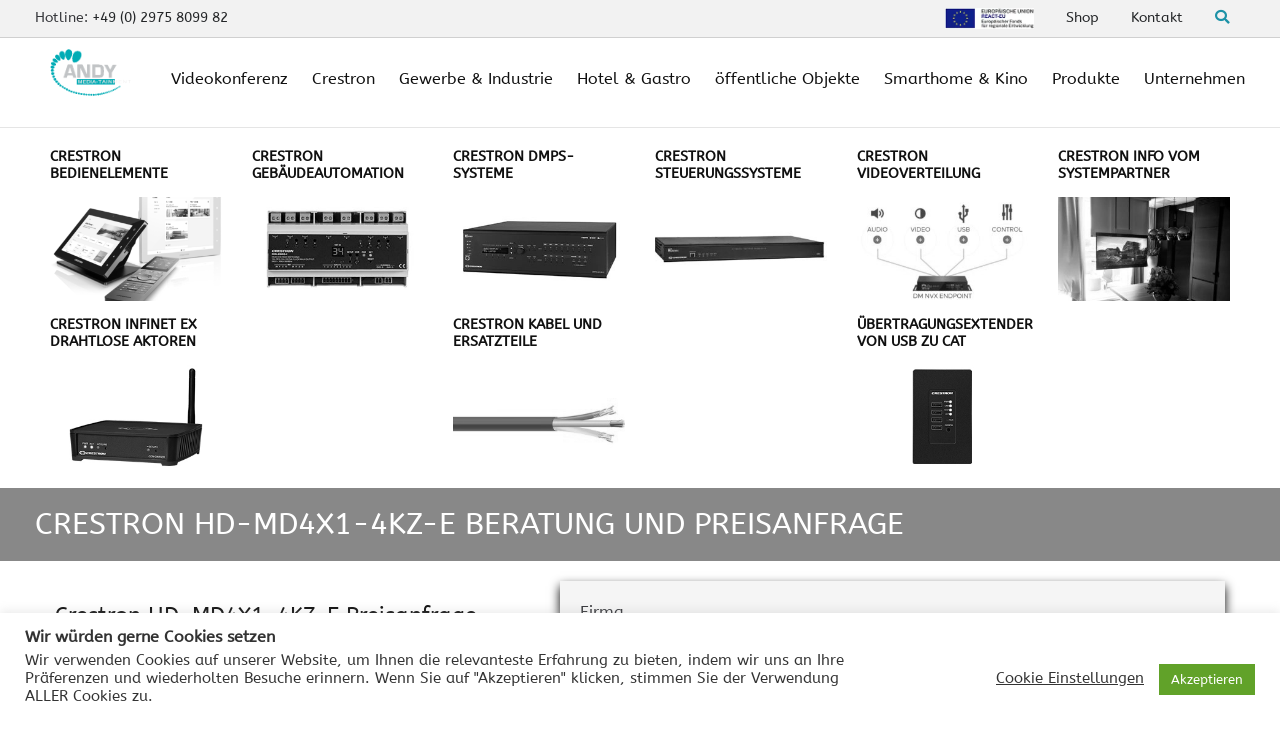

--- FILE ---
content_type: text/html; charset=UTF-8
request_url: https://www.andy-mediatainment.de/produkte/crestron-hd-md4x1-4kz-e-preisanfrage/
body_size: 22819
content:
<!DOCTYPE html><html lang="de"><head><meta charset="UTF-8"><meta http-equiv="X-UA-Compatible" content="IE=edge"><meta name="viewport" content="initial-scale=1.0,width=device-width,user-scalable=0"/><link rel="preconnect" href="https://fonts.gstatic.com/" crossorigin><link rel="preconnect" href="https://fonts.flasche-it.de/" crossorigin><link rel="preload" as="font" href="https://www.andy-mediatainment.de/wp-content/themes/flasche-theme-child/_template/fonts/abeezee-v13-latin/abeezee-v13-latin-regular.woff2" type="font/woff2" crossorigin="anonymous"><link rel="preload" as="font" href="https://www.andy-mediatainment.de/wp-content/plugins/bb-plugin/fonts/fontawesome/5.14.0/webfonts/fa-solid-900.woff2" type="font/woff2" crossorigin="anonymous"><link rel="preload" as="font" href="https://www.andy-mediatainment.de/wp-content/plugins/bb-plugin/fonts/fontawesome/5.14.0/webfonts/fa-regular-400.woff2" type="font/woff2" crossorigin="anonymous"><link rel="preload" as="font" href="https://fonts.flasche-it.de/icon?family=Material+Icons" crossorigin><meta name='robots' content='max-image-preview:large' /><link rel='dns-prefetch' href='//fonts.flasche-it.de' /><link rel="alternate" title="oEmbed (JSON)" type="application/json+oembed" href="https://www.andy-mediatainment.de/wp-json/oembed/1.0/embed?url=https%3A%2F%2Fwww.andy-mediatainment.de%2Fprodukte%2Fcrestron-hd-md4x1-4kz-e-preisanfrage%2F" /><link rel="alternate" title="oEmbed (XML)" type="text/xml+oembed" href="https://www.andy-mediatainment.de/wp-json/oembed/1.0/embed?url=https%3A%2F%2Fwww.andy-mediatainment.de%2Fprodukte%2Fcrestron-hd-md4x1-4kz-e-preisanfrage%2F&#038;format=xml" /><link rel='stylesheet' id='google-material-icons-css' href='https://fonts.flasche-it.de/icon?family=Material+Icons' type='text/css' media='all' /> <script type="text/javascript" src="https://www.andy-mediatainment.de/wp-content/cache/autoptimize/js/autoptimize_single_16623e9f7cd802cf093c325c511a739c.js?ver=3.7.1" id="jquery-core-js"></script> <script type="text/javascript" id="cookie-law-info-js-extra">var Cli_Data = {"nn_cookie_ids":[],"cookielist":[],"non_necessary_cookies":[],"ccpaEnabled":"","ccpaRegionBased":"","ccpaBarEnabled":"","strictlyEnabled":["necessary","obligatoire"],"ccpaType":"gdpr","js_blocking":"1","custom_integration":"","triggerDomRefresh":"","secure_cookies":""};
var cli_cookiebar_settings = {"animate_speed_hide":"500","animate_speed_show":"500","background":"#FFF","border":"#b1a6a6c2","border_on":"","button_1_button_colour":"#61a229","button_1_button_hover":"#4e8221","button_1_link_colour":"#fff","button_1_as_button":"1","button_1_new_win":"","button_2_button_colour":"#333","button_2_button_hover":"#292929","button_2_link_colour":"#444","button_2_as_button":"","button_2_hidebar":"","button_3_button_colour":"#3566bb","button_3_button_hover":"#2a5296","button_3_link_colour":"#fff","button_3_as_button":"1","button_3_new_win":"","button_4_button_colour":"#000","button_4_button_hover":"#000000","button_4_link_colour":"#333333","button_4_as_button":"","button_7_button_colour":"#61a229","button_7_button_hover":"#4e8221","button_7_link_colour":"#fff","button_7_as_button":"1","button_7_new_win":"","font_family":"inherit","header_fix":"","notify_animate_hide":"1","notify_animate_show":"","notify_div_id":"#cookie-law-info-bar","notify_position_horizontal":"right","notify_position_vertical":"bottom","scroll_close":"","scroll_close_reload":"","accept_close_reload":"1","reject_close_reload":"","showagain_tab":"","showagain_background":"#fff","showagain_border":"#000","showagain_div_id":"#cookie-law-info-again","showagain_x_position":"100px","text":"#333333","show_once_yn":"","show_once":"10000","logging_on":"","as_popup":"","popup_overlay":"1","bar_heading_text":"Wir w\u00fcrden gerne Cookies setzen","cookie_bar_as":"banner","popup_showagain_position":"bottom-right","widget_position":"left"};
var log_object = {"ajax_url":"https://www.andy-mediatainment.de/wp-admin/admin-ajax.php"};
//# sourceURL=cookie-law-info-js-extra</script> <script type="text/javascript" id="theme-js-extra">var ThemeJsSettings = {"ajax":"https://www.andy-mediatainment.de/wp-admin/admin-ajax.php"};
//# sourceURL=theme-js-extra</script> <link rel="EditURI" type="application/rsd+xml" title="RSD" href="https://www.andy-mediatainment.de/xmlrpc.php?rsd" /><meta name="generator" content="WordPress 6.9" /><link rel="canonical" href="https://www.andy-mediatainment.de/produkte/crestron-hd-md4x1-4kz-e-preisanfrage/" /><link rel='shortlink' href='https://www.andy-mediatainment.de/?p=6777' />  <script type="text/plain" data-cli-class="cli-blocker-script"  data-cli-script-type="non-necessary" data-cli-block="true"  data-cli-element-position="head" async src="https://www.googletagmanager.com/gtag/js?id=UA-70261337-1"></script> <script type="text/plain" data-cli-class="cli-blocker-script"  data-cli-script-type="non-necessary" data-cli-block="true"  data-cli-element-position="head">window.dataLayer = window.dataLayer || [];
  function gtag(){dataLayer.push(arguments);}
  gtag('js', new Date());

  gtag('config', 'UA-64312806-2', { 'anonymize_ip': true });</script>  <script async src="https://www.googletagmanager.com/gtag/js?id=G-FQ1CGN59L1"></script> <script>window.dataLayer = window.dataLayer || [];
			function gtag(){dataLayer.push(arguments);}
			gtag('js', new Date());
			gtag('config', 'G-FQ1CGN59L1');</script>  <script async src="https://www.googletagmanager.com/gtag/js?id=G-FQ1CGN59L1"></script> <script>window.dataLayer = window.dataLayer || []; function gtag(){dataLayer.push(arguments);} gtag('js', new Date()); gtag('config', 'G-FQ1CGN59L1');</script>  <script>(function(w,d,s,l,i){w[l]=w[l]||[];w[l].push({'gtm.start':
new Date().getTime(),event:'gtm.js'});var f=d.getElementsByTagName(s)[0],
j=d.createElement(s),dl=l!='dataLayer'?'&l='+l:'';j.async=true;j.src=
'https://www.googletagmanager.com/gtm.js?id='+i+dl;f.parentNode.insertBefore(j,f);
})(window,document,'script','dataLayer','GTM-M73BK3ST');</script>  <noscript><style>.lazyload[data-src]{display:none !important;}</style></noscript><link rel="icon" href="https://www.andy-mediatainment.de/files/cropped-logoandym-32x32.png" sizes="32x32" /><link rel="icon" href="https://www.andy-mediatainment.de/files/cropped-logoandym-192x192.png" sizes="192x192" /><link rel="apple-touch-icon" href="https://www.andy-mediatainment.de/files/cropped-logoandym-180x180.png" /><meta name="msapplication-TileImage" content="https://www.andy-mediatainment.de/files/cropped-logoandym-270x270.png" /><link media="all" href="https://www.andy-mediatainment.de/wp-content/cache/autoptimize/css/autoptimize_3c9e63cb5f95689ff33f62a3977d5006.css" rel="stylesheet"><title>Crestron HD-MD4X1-4KZ-E Beratung</title><meta property="og:title" content="Crestron HD-MD4X1-4KZ-E Beratung"><meta property="og:type" content="website"><meta property="og:url" content="https://www.andy-mediatainment.de/produkte/crestron-hd-md4x1-4kz-e-preisanfrage/"><meta name="description" content="Crestron HD-MD4X1-4KZ-E Beratung und Preisanfrage"><meta property="og:description" content="Crestron HD-MD4X1-4KZ-E Beratung und Preisanfrage"><meta name="keywords" content="cCrestron HD-MD4X1-4KZ-E Beratung und Preisanfrage"><meta property="og:image" content="https://www.andy-mediatainment.de/files/HD-MD4X1-4KZ-E-4-1200x623.png"><meta name = "seobility" content = "d98af34ed13b333c67bfcf7cfc623e6d"></head><body><div class="navbar-backdrop"></div><header class="site-header"><div class="top-bar"><div class="container" style="position: relative;"><div class="row"><div class="col-lg-5 topnavileft"> Hotline: <a title="Sprechen Sie mit unseren Experten" href="tel:00492975809982">+49 (0) 2975 8099 82</a></div><div class="col-lg-7"><div id="top-navi" class="menu-top-bar-menu-container"><ul id="menu-top-bar-menu" class="navbar-nav-top-bar ml-auto"><li id="menu-item-14259" class="opensearch menu-item menu-item-type-custom menu-item-object-custom menu-item-14259 nav-item"><a href="#" class="nav-link"><span style="color:#1c92a7;"><i class="fa fa-search" aria-hidden="true"></i></span></a></li><li id="menu-item-8006" class="menu-item menu-item-type-post_type menu-item-object-page menu-item-8006 nav-item"><a href="https://www.andy-mediatainment.de/kontakt/" class="nav-link">Kontakt</a></li><li id="menu-item-1855" class="menu-item menu-item-type-custom menu-item-object-custom menu-item-1855 nav-item"><a target="_blank" href="https://shop.andy-mediatainment.de/" class="nav-link">Shop</a></li><li id="menu-item-17180" class="menu-item menu-item-type-post_type menu-item-object-page menu-item-17180 nav-item"><a target="_blank" href="https://www.andy-mediatainment.de/react/" class="nav-link"><img loading="lazy" height="21" src="[data-uri]" alt="REACT EU" data-src="https://www.andy-mediatainment.de/files/Logo-React-klein.jpg" decoding="async" class="lazyload" data-eio-rwidth="190" data-eio-rheight="45"><noscript><img loading="lazy" height="21" src="https://www.andy-mediatainment.de/files/Logo-React-klein.jpg" alt="REACT EU" data-eio="l"></noscript></a></li></ul></div></div></div><div id="andysuche" class="row search-barff" style="visibility: hidden;"><div class="col-lg-12" style="color:black;"><div class="input-group"> <input type="search" class="form-control rounded andysearch" placeholder="Suche..." aria-label="Suche"
 aria-describedby="search-addon" /> <button type="button" class="btn btn-outline-primary andysearchbutton" >Suchen</button></div></div></div></div></div><nav class="navbar navbar-expand-lg navbar-dark"><div class="container"> <a href="/" class="navbar-brand navbar-brand_default brand-size"> <img loading="lazy" class="img-responsive logonorm lazyload" src="[data-uri]" alt="Logo Andy Mediatainment" data-src="https://www.andy-mediatainment.de/files/Andy-Mediatainment-Logo-no-loop-500px.gif" decoding="async" data-eio-rwidth="500" data-eio-rheight="286"><noscript><img loading="lazy" class="img-responsive logonorm" src="https://www.andy-mediatainment.de/files/Andy-Mediatainment-Logo-no-loop-500px.gif" alt="Logo Andy Mediatainment" data-eio="l"></noscript> </a> <a href="/" class="navbar-brand navbar-brand_small"> <img loading="lazy" class="img-responsive logosmall lazyload" src="[data-uri]" alt="Andy Mediatainment Firmenlogo" data-src="https://www.andy-mediatainment.de/files/Andy-Media-Logo-one-Loop.gif" decoding="async" data-eio-rwidth="140" data-eio-rheight="95"><noscript><img loading="lazy" class="img-responsive logosmall" src="https://www.andy-mediatainment.de/files/Andy-Media-Logo-one-Loop.gif" alt="Andy Mediatainment Firmenlogo" data-eio="l"></noscript> </a> <button class="navbar-toggler" type="button" data-toggle="collapse" data-target="#main-navigation"
 aria-controls="main-navigation" aria-expanded="false" aria-label="Toggle navigation"> <span class="navbar-toggler-icon"></span> </button><div class="main-menu--wrapper"><div class="main-menu--level main-menu--level_1"><div class="menu-item menu-item--id_9981 "> <a  data-children="menu-children--wrapper_9981"  class="menu-item--children" href="https://www.andy-mediatainment.de/videokonferenzsysteme/" target="" title="Videokonferenz"> Videokonferenz <button class='menu-item--toggle_sub' data-children='menu-children--wrapper_9981'> <span class="icon"> <svg xmlns="http://www.w3.org/2000/svg" xmlns:xlink="http://www.w3.org/1999/xlink" version="1.1" x="0px" y="0px" viewBox="0 0 175 298.9" style="enable-background:new 0 0 175 298.9;" xml:space="preserve"><polygon points="25.6,0 0,25.6 123.9,149.4 0,273.3 25.6,298.9 175,149.4 "/></svg> </span> </button> </a><div class="main-menu--level main-menu--level_2" id="menu-children--wrapper_9981"><div class="menu-item--all"> <a href="https://www.andy-mediatainment.de/videokonferenzsysteme/" target="" title="Videokonferenz"> Videokonferenz anzeigen </a></div><div class="menu-item--back"> <a href="#"> <span class="icon"> <svg xmlns="http://www.w3.org/2000/svg" xmlns:xlink="http://www.w3.org/1999/xlink" version="1.1" x="0px" y="0px" viewBox="0 0 175 298.9" style="enable-background:new 0 0 175 298.9;" xml:space="preserve"><polygon points="25.6,0 0,25.6 123.9,149.4 0,273.3 25.6,298.9 175,149.4 "/></svg> </span> Zurück </a></div><div class="menu-item-childrens"><div class="menu-item "> <a  class="" href="https://www.andy-mediatainment.de/videokonferenzsysteme/" target="" title="Videokonferenz-Systeme"><div class="menu-item--title"> Videokonferenz-Systeme</div> </a></div><div class="menu-item "> <a  class="" href="https://www.andy-mediatainment.de/videokonferenz-tools/" target="" title="Videokonferenz-Tools"><div class="menu-item--title"> Videokonferenz-Tools</div> </a></div><div class="menu-item "> <a  class="" href="https://www.andy-mediatainment.de/videokonferenz-goldene-regeln/" target="" title="goldene Regeln"><div class="menu-item--title"> goldene Regeln</div> </a></div><div class="menu-item "> <a  class="" href="https://www.andy-mediatainment.de/videokonferenz-produkte/" target="" title="Videokonferenz-Produkte"><div class="menu-item--title"> Videokonferenz-Produkte</div> </a></div><div class="menu-item "> <a  class="" href="https://www.andy-mediatainment.de/crestron-flex-phones/" target="" title="Crestron Flex Phones"><div class="menu-item--title"> Crestron Flex Phones</div> </a></div><div class="menu-item "> <a  class="" href="https://www.andy-mediatainment.de/produkte/crestron-hd-ext-usb-2000-c/" target="" title="HDMI und USB über CAT"><div class="menu-item--title"> HDMI und USB über CAT</div> </a></div><div class="menu-item "> <a  class="" href="https://www.andy-mediatainment.de/gewerbe-und-industrie/videokonferenz-galerie/" target="" title="Videokonferenz Galerie"><div class="menu-item--title"> Videokonferenz Galerie</div> </a></div></div></div></div><div class="menu-item menu-item--id_6982 "> <a  data-children="menu-children--wrapper_6982"  class="menu-item--children" href="https://www.andy-mediatainment.de/crestron/" target="" title="Crestron"> Crestron <button class='menu-item--toggle_sub' data-children='menu-children--wrapper_6982'> <span class="icon"> <svg xmlns="http://www.w3.org/2000/svg" xmlns:xlink="http://www.w3.org/1999/xlink" version="1.1" x="0px" y="0px" viewBox="0 0 175 298.9" style="enable-background:new 0 0 175 298.9;" xml:space="preserve"><polygon points="25.6,0 0,25.6 123.9,149.4 0,273.3 25.6,298.9 175,149.4 "/></svg> </span> </button> </a><div class="main-menu--level main-menu--level_2" id="menu-children--wrapper_6982"><div class="menu-item--all"> <a href="https://www.andy-mediatainment.de/crestron/" target="" title="Crestron"> Crestron anzeigen </a></div><div class="menu-item--back"> <a href="#"> <span class="icon"> <svg xmlns="http://www.w3.org/2000/svg" xmlns:xlink="http://www.w3.org/1999/xlink" version="1.1" x="0px" y="0px" viewBox="0 0 175 298.9" style="enable-background:new 0 0 175 298.9;" xml:space="preserve"><polygon points="25.6,0 0,25.6 123.9,149.4 0,273.3 25.6,298.9 175,149.4 "/></svg> </span> Zurück </a></div><div class="menu-item-childrens"><div class="menu-item "> <a  data-children="menu-children--wrapper_15316"  class="menu-item--children" href="https://www.andy-mediatainment.de/was-ist-crestron/" target="" title="Was ist crestron"><div class="menu-item--title"> Was ist crestron</div> <button class='menu-item--toggle_sub' data-children='menu-children--wrapper_15316'> <span class="icon"> <svg xmlns="http://www.w3.org/2000/svg" xmlns:xlink="http://www.w3.org/1999/xlink" version="1.1" x="0px" y="0px" viewBox="0 0 175 298.9" style="enable-background:new 0 0 175 298.9;" xml:space="preserve"><polygon points="25.6,0 0,25.6 123.9,149.4 0,273.3 25.6,298.9 175,149.4 "/></svg> </span> </button> </a><div class="main-menu--level main-menu--level_3 " id="menu-children--wrapper_15316"><div class="menu-item--all"> <a href="https://www.andy-mediatainment.de/crestron/" target="" title="Crestron"> Was ist crestron anzeigen </a></div><div class="menu-item--back"> <a href="#"> <span class="icon"> <svg xmlns="http://www.w3.org/2000/svg" xmlns:xlink="http://www.w3.org/1999/xlink" version="1.1" x="0px" y="0px" viewBox="0 0 175 298.9" style="enable-background:new 0 0 175 298.9;" xml:space="preserve"><polygon points="25.6,0 0,25.6 123.9,149.4 0,273.3 25.6,298.9 175,149.4 "/></svg> </span> Zurück </a></div><div class="menu-item-childrens" ><div class="menu-item "> <a  class="" href="https://www.andy-mediatainment.de/crestron-kaufen/" target="" title="Crestron Kaufen"><div class="menu-item--title"> Crestron Kaufen</div> </a></div><div class="menu-item "> <a  class="" href="https://www.andy-mediatainment.de/crestron-und-alexa/" target="" title="Crestron und Alexa"><div class="menu-item--title"> Crestron und Alexa</div> </a></div><div class="menu-item "> <a  class="" href="https://www.andy-mediatainment.de/matter-und-crestron/" target="" title="Matter und Crestron"><div class="menu-item--title"> Matter und Crestron</div> </a></div></div></div></div><div class="menu-item "> <a  data-children="menu-children--wrapper_15600"  class="menu-item--children" href="https://www.andy-mediatainment.de/crestron-produkte/" target="" title="Crestron Produkte"><div class="menu-item--title"> Crestron Produkte</div> <button class='menu-item--toggle_sub' data-children='menu-children--wrapper_15600'> <span class="icon"> <svg xmlns="http://www.w3.org/2000/svg" xmlns:xlink="http://www.w3.org/1999/xlink" version="1.1" x="0px" y="0px" viewBox="0 0 175 298.9" style="enable-background:new 0 0 175 298.9;" xml:space="preserve"><polygon points="25.6,0 0,25.6 123.9,149.4 0,273.3 25.6,298.9 175,149.4 "/></svg> </span> </button> </a><div class="main-menu--level main-menu--level_3 " id="menu-children--wrapper_15600"><div class="menu-item--all"> <a href="https://www.andy-mediatainment.de/crestron/" target="" title="Crestron"> Crestron Produkte anzeigen </a></div><div class="menu-item--back"> <a href="#"> <span class="icon"> <svg xmlns="http://www.w3.org/2000/svg" xmlns:xlink="http://www.w3.org/1999/xlink" version="1.1" x="0px" y="0px" viewBox="0 0 175 298.9" style="enable-background:new 0 0 175 298.9;" xml:space="preserve"><polygon points="25.6,0 0,25.6 123.9,149.4 0,273.3 25.6,298.9 175,149.4 "/></svg> </span> Zurück </a></div><div class="menu-item-childrens" ><div class="menu-item "> <a  class="" href="https://www.andy-mediatainment.de/nvx/" target="" title="Crestron NVX"><div class="menu-item--title"> Crestron NVX</div> </a></div><div class="menu-item "> <a  class="" href="https://www.andy-mediatainment.de/crestron-dm-lite/" target="" title="Crestron DM Lite"><div class="menu-item--title"> Crestron DM Lite</div> </a></div><div class="menu-item "> <a  class="" href="https://www.andy-mediatainment.de/crestron-xio-cloud-2/" target="" title="Crestron XIO CLoud"><div class="menu-item--title"> Crestron XIO CLoud</div> </a></div></div></div></div><div class="menu-item "> <a  class="" href="https://www.andy-mediatainment.de/crestron-news/" target="" title="Crestron Newsticker"><div class="menu-item--title"> Crestron Newsticker</div> </a></div><div class="menu-item "> <a  class="" href="https://www.andy-mediatainment.de/produkte/crestron-bedienelemente/" target="" title="Crestron Bedienelemente"><div class="menu-item--title"> Crestron Bedienelemente</div> </a></div><div class="menu-item "> <a  data-children="menu-children--wrapper_15317"  class="menu-item--children" href="https://www.andy-mediatainment.de/produkte/crestron-flex/" target="" title="Crestron Flex Videokonferenz"><div class="menu-item--title"> Crestron Flex Videokonferenz</div> <button class='menu-item--toggle_sub' data-children='menu-children--wrapper_15317'> <span class="icon"> <svg xmlns="http://www.w3.org/2000/svg" xmlns:xlink="http://www.w3.org/1999/xlink" version="1.1" x="0px" y="0px" viewBox="0 0 175 298.9" style="enable-background:new 0 0 175 298.9;" xml:space="preserve"><polygon points="25.6,0 0,25.6 123.9,149.4 0,273.3 25.6,298.9 175,149.4 "/></svg> </span> </button> </a><div class="main-menu--level main-menu--level_3 " id="menu-children--wrapper_15317"><div class="menu-item--all"> <a href="https://www.andy-mediatainment.de/crestron/" target="" title="Crestron"> Crestron Flex Videokonferenz anzeigen </a></div><div class="menu-item--back"> <a href="#"> <span class="icon"> <svg xmlns="http://www.w3.org/2000/svg" xmlns:xlink="http://www.w3.org/1999/xlink" version="1.1" x="0px" y="0px" viewBox="0 0 175 298.9" style="enable-background:new 0 0 175 298.9;" xml:space="preserve"><polygon points="25.6,0 0,25.6 123.9,149.4 0,273.3 25.6,298.9 175,149.4 "/></svg> </span> Zurück </a></div><div class="menu-item-childrens" ><div class="menu-item "> <a  class="" href="https://www.andy-mediatainment.de/crestron-news/crestron-1-beyond/" target="" title="Crestron 1 beyond"><div class="menu-item--title"> Crestron 1 beyond</div> </a></div><div class="menu-item "> <a  class="" href="https://www.andy-mediatainment.de/crestron-uc-sb1-cam-an-barco-clickshare-cx50/" target="" title="UC-SB1-CAM an BARCO"><div class="menu-item--title"> UC-SB1-CAM an BARCO</div> </a></div></div></div></div><div class="menu-item "> <a  data-children="menu-children--wrapper_15327"  class="menu-item--children" href="https://www.andy-mediatainment.de/produkte/crestron-raumbuchung/" target="" title="Crestron Raumbuchung"><div class="menu-item--title"> Crestron Raumbuchung</div> <button class='menu-item--toggle_sub' data-children='menu-children--wrapper_15327'> <span class="icon"> <svg xmlns="http://www.w3.org/2000/svg" xmlns:xlink="http://www.w3.org/1999/xlink" version="1.1" x="0px" y="0px" viewBox="0 0 175 298.9" style="enable-background:new 0 0 175 298.9;" xml:space="preserve"><polygon points="25.6,0 0,25.6 123.9,149.4 0,273.3 25.6,298.9 175,149.4 "/></svg> </span> </button> </a><div class="main-menu--level main-menu--level_3 " id="menu-children--wrapper_15327"><div class="menu-item--all"> <a href="https://www.andy-mediatainment.de/crestron/" target="" title="Crestron"> Crestron Raumbuchung anzeigen </a></div><div class="menu-item--back"> <a href="#"> <span class="icon"> <svg xmlns="http://www.w3.org/2000/svg" xmlns:xlink="http://www.w3.org/1999/xlink" version="1.1" x="0px" y="0px" viewBox="0 0 175 298.9" style="enable-background:new 0 0 175 298.9;" xml:space="preserve"><polygon points="25.6,0 0,25.6 123.9,149.4 0,273.3 25.6,298.9 175,149.4 "/></svg> </span> Zurück </a></div><div class="menu-item-childrens" ><div class="menu-item "> <a  class="" href="https://www.andy-mediatainment.de/produkte/crestron-raumbuchung-indikatoren/" target="" title="Indikatoren"><div class="menu-item--title"> Indikatoren</div> </a></div><div class="menu-item "> <a  class="" href="https://www.andy-mediatainment.de/produkte/crestron-raumbuchung-anwesenheitssensoren/" target="" title="Anwesenheitssensoren"><div class="menu-item--title"> Anwesenheitssensoren</div> </a></div><div class="menu-item "> <a  class="" href="https://www.andy-mediatainment.de/produkte/crestron-raumbuchung-touchscreen-befestigung/" target="" title="Befestigung"><div class="menu-item--title"> Befestigung</div> </a></div></div></div></div><div class="menu-item "> <a  class="" href="https://www.andy-mediatainment.de/crestron/crestron-hotel-und-hospitality/" target="" title="Crestron Hotel und Hospitality"><div class="menu-item--title"> Crestron Hotel und Hospitality</div> </a></div><div class="menu-item "> <a  class="" href="https://www.andy-mediatainment.de/crestron-esports-arena/" target="" title="Crestron Esports Arena"><div class="menu-item--title"> Crestron Esports Arena</div> </a></div><div class="menu-item "> <a  data-children="menu-children--wrapper_15315"  class="menu-item--children" href="https://www.andy-mediatainment.de/crestron-konferenzbereich/" target="" title="Crestron im Konferenzraum"><div class="menu-item--title"> Crestron im Konferenzraum</div> <button class='menu-item--toggle_sub' data-children='menu-children--wrapper_15315'> <span class="icon"> <svg xmlns="http://www.w3.org/2000/svg" xmlns:xlink="http://www.w3.org/1999/xlink" version="1.1" x="0px" y="0px" viewBox="0 0 175 298.9" style="enable-background:new 0 0 175 298.9;" xml:space="preserve"><polygon points="25.6,0 0,25.6 123.9,149.4 0,273.3 25.6,298.9 175,149.4 "/></svg> </span> </button> </a><div class="main-menu--level main-menu--level_3 " id="menu-children--wrapper_15315"><div class="menu-item--all"> <a href="https://www.andy-mediatainment.de/crestron/" target="" title="Crestron"> Crestron im Konferenzraum anzeigen </a></div><div class="menu-item--back"> <a href="#"> <span class="icon"> <svg xmlns="http://www.w3.org/2000/svg" xmlns:xlink="http://www.w3.org/1999/xlink" version="1.1" x="0px" y="0px" viewBox="0 0 175 298.9" style="enable-background:new 0 0 175 298.9;" xml:space="preserve"><polygon points="25.6,0 0,25.6 123.9,149.4 0,273.3 25.6,298.9 175,149.4 "/></svg> </span> Zurück </a></div><div class="menu-item-childrens" ><div class="menu-item "> <a  class="" href="https://www.andy-mediatainment.de/anwendungsbeispiele-crestron-dm-lite/" target="" title="Signalverteilung Videokonferenz"><div class="menu-item--title"> Signalverteilung Videokonferenz</div> </a></div></div></div></div><div class="menu-item "> <a  class="" href="https://www.andy-mediatainment.de/produkte/crestron-home/" target="" title="Crestron Home"><div class="menu-item--title"> Crestron Home</div> </a></div><div class="menu-item "> <a  class="" href="https://www.andy-mediatainment.de/crestron-infinet-ex/" target="" title="Crestron Infinet ex"><div class="menu-item--title"> Crestron Infinet ex</div> </a></div><div class="menu-item "> <a  class="" href="https://www.andy-mediatainment.de/crestron-dmps/" target="" title="Crestron DMPS3"><div class="menu-item--title"> Crestron DMPS3</div> </a></div><div class="menu-item "> <a  class="" href="https://www.andy-mediatainment.de/crestron-knx-und-dali/" target="" title="Crestron KNX und DALI"><div class="menu-item--title"> Crestron KNX und DALI</div> </a></div><div class="menu-item "> <a  class="" href="https://www.andy-mediatainment.de/crestron-und-ekey-fingerprint/" target="" title="Crestron und Ekey Fingerprint"><div class="menu-item--title"> Crestron und Ekey Fingerprint</div> </a></div><div class="menu-item "> <a  class="" href="https://www.andy-mediatainment.de/crestron-und-basalte/" target="" title="Crestron und Basalte"><div class="menu-item--title"> Crestron und Basalte</div> </a></div><div class="menu-item "> <a  class="" href="https://www.andy-mediatainment.de/crestron-one-app/" target="" title="Crestron One App"><div class="menu-item--title"> Crestron One App</div> </a></div><div class="menu-item "> <a  data-children="menu-children--wrapper_15434"  class="menu-item--children" href="https://www.andy-mediatainment.de/crestron-kontakt/" target="" title="Crestron Kontakt"><div class="menu-item--title"> Crestron Kontakt</div> <button class='menu-item--toggle_sub' data-children='menu-children--wrapper_15434'> <span class="icon"> <svg xmlns="http://www.w3.org/2000/svg" xmlns:xlink="http://www.w3.org/1999/xlink" version="1.1" x="0px" y="0px" viewBox="0 0 175 298.9" style="enable-background:new 0 0 175 298.9;" xml:space="preserve"><polygon points="25.6,0 0,25.6 123.9,149.4 0,273.3 25.6,298.9 175,149.4 "/></svg> </span> </button> </a><div class="main-menu--level main-menu--level_3 " id="menu-children--wrapper_15434"><div class="menu-item--all"> <a href="https://www.andy-mediatainment.de/crestron/" target="" title="Crestron"> Crestron Kontakt anzeigen </a></div><div class="menu-item--back"> <a href="#"> <span class="icon"> <svg xmlns="http://www.w3.org/2000/svg" xmlns:xlink="http://www.w3.org/1999/xlink" version="1.1" x="0px" y="0px" viewBox="0 0 175 298.9" style="enable-background:new 0 0 175 298.9;" xml:space="preserve"><polygon points="25.6,0 0,25.6 123.9,149.4 0,273.3 25.6,298.9 175,149.4 "/></svg> </span> Zurück </a></div><div class="menu-item-childrens" ><div class="menu-item "> <a  class="" href="https://www.andy-mediatainment.de/zertifizierungen/" target="" title="Zertifizierungen"><div class="menu-item--title"> Zertifizierungen</div> </a></div></div></div></div><div class="menu-item "> <a  class="" href="https://www.andy-mediatainment.de/produkte/crestron-ersatzteilanfrage/" target="" title="Crestron Ersatzteilanfrage"><div class="menu-item--title"> Crestron Ersatzteilanfrage</div> </a></div></div></div></div><div class="menu-item menu-item--id_15297 "> <a  data-children="menu-children--wrapper_15297"  class="menu-item--children" href="https://www.andy-mediatainment.de/gewerbe-und-industrie/" target="" title="Gewerbe & Industrie"> Gewerbe & Industrie <button class='menu-item--toggle_sub' data-children='menu-children--wrapper_15297'> <span class="icon"> <svg xmlns="http://www.w3.org/2000/svg" xmlns:xlink="http://www.w3.org/1999/xlink" version="1.1" x="0px" y="0px" viewBox="0 0 175 298.9" style="enable-background:new 0 0 175 298.9;" xml:space="preserve"><polygon points="25.6,0 0,25.6 123.9,149.4 0,273.3 25.6,298.9 175,149.4 "/></svg> </span> </button> </a><div class="main-menu--level main-menu--level_2" id="menu-children--wrapper_15297"><div class="menu-item--all"> <a href="https://www.andy-mediatainment.de/gewerbe-und-industrie/" target="" title="Gewerbe & Industrie"> Gewerbe & Industrie anzeigen </a></div><div class="menu-item--back"> <a href="#"> <span class="icon"> <svg xmlns="http://www.w3.org/2000/svg" xmlns:xlink="http://www.w3.org/1999/xlink" version="1.1" x="0px" y="0px" viewBox="0 0 175 298.9" style="enable-background:new 0 0 175 298.9;" xml:space="preserve"><polygon points="25.6,0 0,25.6 123.9,149.4 0,273.3 25.6,298.9 175,149.4 "/></svg> </span> Zurück </a></div><div class="menu-item-childrens"><div class="menu-item "> <a  class="" href="https://www.andy-mediatainment.de/videokonferenzsysteme/" target="" title="Videokonferenz-Lösungen"><div class="menu-item--title"> Videokonferenz-Lösungen</div> </a></div><div class="menu-item "> <a  class="" href="https://www.andy-mediatainment.de/konferenzraumtechnik/" target="" title="Konferenzraumtechnik"><div class="menu-item--title"> Konferenzraumtechnik</div> </a></div><div class="menu-item "> <a  class="" href="https://www.andy-mediatainment.de/gewerbe-und-industrie/praesentationsloesungen/" target="" title="Präsentationslösungen"><div class="menu-item--title"> Präsentationslösungen</div> </a></div><div class="menu-item "> <a  class="" href="https://www.andy-mediatainment.de/mediensteuerung/" target="" title="Mediensteuerung"><div class="menu-item--title"> Mediensteuerung</div> </a></div><div class="menu-item "> <a  class="" href="https://www.andy-mediatainment.de/hotel-und-gastronomie/tontechnik/" target="" title="Audiotechnik"><div class="menu-item--title"> Audiotechnik</div> </a></div><div class="menu-item "> <a  class="" href="https://www.andy-mediatainment.de/referenzen-oeffentlicher-bereich/" target="" title="Referenzen im Gewerbe"><div class="menu-item--title"> Referenzen im Gewerbe</div> </a></div></div></div></div><div class="menu-item menu-item--id_15344 "> <a  data-children="menu-children--wrapper_15344"  class="menu-item--children" href="https://www.andy-mediatainment.de/hotel-und-gastronomie/" target="" title="Hotel &#038; Gastro"> Hotel &#038; Gastro <button class='menu-item--toggle_sub' data-children='menu-children--wrapper_15344'> <span class="icon"> <svg xmlns="http://www.w3.org/2000/svg" xmlns:xlink="http://www.w3.org/1999/xlink" version="1.1" x="0px" y="0px" viewBox="0 0 175 298.9" style="enable-background:new 0 0 175 298.9;" xml:space="preserve"><polygon points="25.6,0 0,25.6 123.9,149.4 0,273.3 25.6,298.9 175,149.4 "/></svg> </span> </button> </a><div class="main-menu--level main-menu--level_2" id="menu-children--wrapper_15344"><div class="menu-item--all"> <a href="https://www.andy-mediatainment.de/hotel-und-gastronomie/" target="" title="Hotel &#038; Gastro"> Hotel &#038; Gastro anzeigen </a></div><div class="menu-item--back"> <a href="#"> <span class="icon"> <svg xmlns="http://www.w3.org/2000/svg" xmlns:xlink="http://www.w3.org/1999/xlink" version="1.1" x="0px" y="0px" viewBox="0 0 175 298.9" style="enable-background:new 0 0 175 298.9;" xml:space="preserve"><polygon points="25.6,0 0,25.6 123.9,149.4 0,273.3 25.6,298.9 175,149.4 "/></svg> </span> Zurück </a></div><div class="menu-item-childrens"><div class="menu-item "> <a  class="" href="https://www.andy-mediatainment.de/medientechnik-hotel-und-gastro/" target="" title="Medientechnik Hotel und Gastro"><div class="menu-item--title"> Medientechnik Hotel und Gastro</div> </a></div><div class="menu-item "> <a  class="" href="https://www.andy-mediatainment.de/hotel-und-gastronomie/tontechnik/" target="" title="Tontechnik"><div class="menu-item--title"> Tontechnik</div> </a></div><div class="menu-item "> <a  class="" href="https://www.andy-mediatainment.de/hotel-und-gastronomie/gebaeudeautomation/" target="" title="Gebäudeautomation"><div class="menu-item--title"> Gebäudeautomation</div> </a></div><div class="menu-item "> <a  class="" href="https://www.andy-mediatainment.de/hotel-und-gastronomie/digital-signage/" target="" title="Digital Signage"><div class="menu-item--title"> Digital Signage</div> </a></div><div class="menu-item "> <a  class="" href="https://www.andy-mediatainment.de/hotel-und-gastronomie/lichtdesign/" target="" title="Lichtdesign"><div class="menu-item--title"> Lichtdesign</div> </a></div><div class="menu-item "> <a  class="" href="https://www.andy-mediatainment.de/referenzen-hotellerie/" target="" title="Referenzen Hotellerie"><div class="menu-item--title"> Referenzen Hotellerie</div> </a></div></div></div></div><div class="menu-item menu-item--id_15351 "> <a  data-children="menu-children--wrapper_15351"  class="menu-item--children" href="https://www.andy-mediatainment.de/schulen-und-institutionen/" target="" title="öffentliche Objekte"> öffentliche Objekte <button class='menu-item--toggle_sub' data-children='menu-children--wrapper_15351'> <span class="icon"> <svg xmlns="http://www.w3.org/2000/svg" xmlns:xlink="http://www.w3.org/1999/xlink" version="1.1" x="0px" y="0px" viewBox="0 0 175 298.9" style="enable-background:new 0 0 175 298.9;" xml:space="preserve"><polygon points="25.6,0 0,25.6 123.9,149.4 0,273.3 25.6,298.9 175,149.4 "/></svg> </span> </button> </a><div class="main-menu--level main-menu--level_2" id="menu-children--wrapper_15351"><div class="menu-item--all"> <a href="https://www.andy-mediatainment.de/schulen-und-institutionen/" target="" title="öffentliche Objekte"> öffentliche Objekte anzeigen </a></div><div class="menu-item--back"> <a href="#"> <span class="icon"> <svg xmlns="http://www.w3.org/2000/svg" xmlns:xlink="http://www.w3.org/1999/xlink" version="1.1" x="0px" y="0px" viewBox="0 0 175 298.9" style="enable-background:new 0 0 175 298.9;" xml:space="preserve"><polygon points="25.6,0 0,25.6 123.9,149.4 0,273.3 25.6,298.9 175,149.4 "/></svg> </span> Zurück </a></div><div class="menu-item-childrens"><div class="menu-item "> <a  class="" href="https://www.andy-mediatainment.de/schulen-und-institutionen/digitale-klassenraeume/" target="" title="Digitale Klassenräume"><div class="menu-item--title"> Digitale Klassenräume</div> </a></div><div class="menu-item "> <a  class="" href="https://www.andy-mediatainment.de/schulen-und-institutionen/medientechnik/" target="" title="Hörsaal-Ausstattung"><div class="menu-item--title"> Hörsaal-Ausstattung</div> </a></div><div class="menu-item "> <a  class="" href="https://www.andy-mediatainment.de/schulen-und-institutionen/praesentationen/" target="" title="Stadthalle, Ratssaal"><div class="menu-item--title"> Stadthalle, Ratssaal</div> </a></div><div class="menu-item "> <a  class="" href="https://www.andy-mediatainment.de/schulen-und-institutionen/konferenztechnik/" target="" title="Konferenzraumtechnik"><div class="menu-item--title"> Konferenzraumtechnik</div> </a></div><div class="menu-item "> <a  class="" href="https://www.andy-mediatainment.de/hotel-und-gastronomie/digital-signage/" target="" title="Digital Signage"><div class="menu-item--title"> Digital Signage</div> </a></div><div class="menu-item "> <a  class="" href="https://www.andy-mediatainment.de/referenzen-oeffentlicher-bereich/" target="" title="Referenzen öffentlicher Bereich"><div class="menu-item--title"> Referenzen öffentlicher Bereich</div> </a></div></div></div></div><div class="menu-item menu-item--id_15358 "> <a  data-children="menu-children--wrapper_15358"  class="menu-item--children" href="https://www.andy-mediatainment.de/privatobjekte/" target="" title="Smarthome & Kino"> Smarthome & Kino <button class='menu-item--toggle_sub' data-children='menu-children--wrapper_15358'> <span class="icon"> <svg xmlns="http://www.w3.org/2000/svg" xmlns:xlink="http://www.w3.org/1999/xlink" version="1.1" x="0px" y="0px" viewBox="0 0 175 298.9" style="enable-background:new 0 0 175 298.9;" xml:space="preserve"><polygon points="25.6,0 0,25.6 123.9,149.4 0,273.3 25.6,298.9 175,149.4 "/></svg> </span> </button> </a><div class="main-menu--level main-menu--level_2" id="menu-children--wrapper_15358"><div class="menu-item--all"> <a href="https://www.andy-mediatainment.de/privatobjekte/" target="" title="Smarthome & Kino"> Smarthome & Kino anzeigen </a></div><div class="menu-item--back"> <a href="#"> <span class="icon"> <svg xmlns="http://www.w3.org/2000/svg" xmlns:xlink="http://www.w3.org/1999/xlink" version="1.1" x="0px" y="0px" viewBox="0 0 175 298.9" style="enable-background:new 0 0 175 298.9;" xml:space="preserve"><polygon points="25.6,0 0,25.6 123.9,149.4 0,273.3 25.6,298.9 175,149.4 "/></svg> </span> Zurück </a></div><div class="menu-item-childrens"><div class="menu-item "> <a  class="" href="https://www.andy-mediatainment.de/privatobjekte/gebaeudeautomation/" target="" title="Gebäudeautomation"><div class="menu-item--title"> Gebäudeautomation</div> </a></div><div class="menu-item "> <a  class="" href="https://www.andy-mediatainment.de/privatobjekte/heimkino/" target="" title="Heimkino"><div class="menu-item--title"> Heimkino</div> </a></div><div class="menu-item "> <a  class="" href="https://www.andy-mediatainment.de/privatobjekte/videoueberwachung/" target="" title="Videoüberwachung"><div class="menu-item--title"> Videoüberwachung</div> </a></div><div class="menu-item "> <a  class="" href="https://www.andy-mediatainment.de/privatobjekte/highend-audio-systeme/" target="" title="hochwertige Audio-Systeme"><div class="menu-item--title"> hochwertige Audio-Systeme</div> </a></div><div class="menu-item "> <a  class="" href="https://www.andy-mediatainment.de/privatobjekte/iot-internet-der-dinge/" target="" title="IoT – Internet der Dinge"><div class="menu-item--title"> IoT – Internet der Dinge</div> </a></div><div class="menu-item "> <a  class="" href="https://www.andy-mediatainment.de/referenzen-in-privaten-objekten/" target="" title="Referenzen in privaten objekten"><div class="menu-item--title"> Referenzen in privaten objekten</div> </a></div></div></div></div><div class="menu-item menu-item--id_15338 "> <a  data-children="menu-children--wrapper_15338"  class="menu-item--children" href="https://www.andy-mediatainment.de/produkte/" target="" title="Produkte"> Produkte <button class='menu-item--toggle_sub' data-children='menu-children--wrapper_15338'> <span class="icon"> <svg xmlns="http://www.w3.org/2000/svg" xmlns:xlink="http://www.w3.org/1999/xlink" version="1.1" x="0px" y="0px" viewBox="0 0 175 298.9" style="enable-background:new 0 0 175 298.9;" xml:space="preserve"><polygon points="25.6,0 0,25.6 123.9,149.4 0,273.3 25.6,298.9 175,149.4 "/></svg> </span> </button> </a><div class="main-menu--level main-menu--level_2" id="menu-children--wrapper_15338"><div class="menu-item--all"> <a href="https://www.andy-mediatainment.de/produkte/" target="" title="Produkte"> Produkte anzeigen </a></div><div class="menu-item--back"> <a href="#"> <span class="icon"> <svg xmlns="http://www.w3.org/2000/svg" xmlns:xlink="http://www.w3.org/1999/xlink" version="1.1" x="0px" y="0px" viewBox="0 0 175 298.9" style="enable-background:new 0 0 175 298.9;" xml:space="preserve"><polygon points="25.6,0 0,25.6 123.9,149.4 0,273.3 25.6,298.9 175,149.4 "/></svg> </span> Zurück </a></div><div class="menu-item-childrens"><div class="menu-item "> <a  data-children="menu-children--wrapper_15597"  class="menu-item--children" href="https://www.andy-mediatainment.de/crestron-produkte/" target="" title="Crestron Produkte"><div class="menu-item--title"> Crestron Produkte</div> <button class='menu-item--toggle_sub' data-children='menu-children--wrapper_15597'> <span class="icon"> <svg xmlns="http://www.w3.org/2000/svg" xmlns:xlink="http://www.w3.org/1999/xlink" version="1.1" x="0px" y="0px" viewBox="0 0 175 298.9" style="enable-background:new 0 0 175 298.9;" xml:space="preserve"><polygon points="25.6,0 0,25.6 123.9,149.4 0,273.3 25.6,298.9 175,149.4 "/></svg> </span> </button> </a><div class="main-menu--level main-menu--level_3 " id="menu-children--wrapper_15597"><div class="menu-item--all"> <a href="https://www.andy-mediatainment.de/produkte/" target="" title="Produkte"> Crestron Produkte anzeigen </a></div><div class="menu-item--back"> <a href="#"> <span class="icon"> <svg xmlns="http://www.w3.org/2000/svg" xmlns:xlink="http://www.w3.org/1999/xlink" version="1.1" x="0px" y="0px" viewBox="0 0 175 298.9" style="enable-background:new 0 0 175 298.9;" xml:space="preserve"><polygon points="25.6,0 0,25.6 123.9,149.4 0,273.3 25.6,298.9 175,149.4 "/></svg> </span> Zurück </a></div><div class="menu-item-childrens" ><div class="menu-item "> <a  class="" href="https://www.andy-mediatainment.de/produkte/crestron-bedienelemente/" target="" title="Crestron Bedienelemente"><div class="menu-item--title"> Crestron Bedienelemente</div> </a></div><div class="menu-item "> <a  class="" href="https://www.andy-mediatainment.de/crestron-dm-nvx/" target="" title="Videoverteilung dezentral<p>DM-NVX"><div class="menu-item--title"> Videoverteilung dezentral<p>DM-NVX</div> </a></div><div class="menu-item "> <a  class="" href="https://www.andy-mediatainment.de/produkte/dm-essentials/" target="" title="Videoverteilung point<p>DM essentials"><div class="menu-item--title"> Videoverteilung point<p>DM essentials</div> </a></div><div class="menu-item "> <a  class="" href="https://www.andy-mediatainment.de/produkte/crestron-videoverteilung/" target="" title="Videoverteilung zentral<p> DM-Matrix"><div class="menu-item--title"> Videoverteilung zentral<p> DM-Matrix</div> </a></div><div class="menu-item "> <a  class="" href="https://www.andy-mediatainment.de/produkte/crestron-steuerung/" target="" title="Crestron Steuerung"><div class="menu-item--title"> Crestron Steuerung</div> </a></div><div class="menu-item "> <a  class="" href="https://www.andy-mediatainment.de/produkte/crestron-aktoren-und-steuerungen/" target="" title="Crestron Aktoren"><div class="menu-item--title"> Crestron Aktoren</div> </a></div><div class="menu-item "> <a  class="" href="https://www.andy-mediatainment.de/crestron-dmps/" target="" title="Crestron DMPS3"><div class="menu-item--title"> Crestron DMPS3</div> </a></div><div class="menu-item "> <a  class="" href="https://www.andy-mediatainment.de/crestron-infinet-ex/" target="" title="Crestron Infinet ex"><div class="menu-item--title"> Crestron Infinet ex</div> </a></div><div class="menu-item "> <a  class="" href="https://www.andy-mediatainment.de/produkte/crestron-usb-extender/" target="" title="Crestron USB Extender"><div class="menu-item--title"> Crestron USB Extender</div> </a></div><div class="menu-item "> <a  class="" href="https://www.andy-mediatainment.de/produkte/crestron-kabel/" target="" title="Crestron Kabel Cresnet, DM"><div class="menu-item--title"> Crestron Kabel Cresnet, DM</div> </a></div><div class="menu-item "> <a  class="" href="https://www.andy-mediatainment.de/produkte/crestron-audioverstaerker/" target="" title="Crestron Audio"><div class="menu-item--title"> Crestron Audio</div> </a></div><div class="menu-item "> <a  class="" href="https://www.andy-mediatainment.de/produkte/crestron-original-ersatzteile/" target="" title="Crestron original Ersatzteile"><div class="menu-item--title"> Crestron original Ersatzteile</div> </a></div></div></div></div><div class="menu-item "> <a  data-children="menu-children--wrapper_15385"  class="menu-item--children" href="https://www.andy-mediatainment.de/produkte/crestron-flex/" target="" title="Videokonferenz-Lösungen"><div class="menu-item--title"> Videokonferenz-Lösungen</div> <button class='menu-item--toggle_sub' data-children='menu-children--wrapper_15385'> <span class="icon"> <svg xmlns="http://www.w3.org/2000/svg" xmlns:xlink="http://www.w3.org/1999/xlink" version="1.1" x="0px" y="0px" viewBox="0 0 175 298.9" style="enable-background:new 0 0 175 298.9;" xml:space="preserve"><polygon points="25.6,0 0,25.6 123.9,149.4 0,273.3 25.6,298.9 175,149.4 "/></svg> </span> </button> </a><div class="main-menu--level main-menu--level_3 " id="menu-children--wrapper_15385"><div class="menu-item--all"> <a href="https://www.andy-mediatainment.de/produkte/" target="" title="Produkte"> Videokonferenz-Lösungen anzeigen </a></div><div class="menu-item--back"> <a href="#"> <span class="icon"> <svg xmlns="http://www.w3.org/2000/svg" xmlns:xlink="http://www.w3.org/1999/xlink" version="1.1" x="0px" y="0px" viewBox="0 0 175 298.9" style="enable-background:new 0 0 175 298.9;" xml:space="preserve"><polygon points="25.6,0 0,25.6 123.9,149.4 0,273.3 25.6,298.9 175,149.4 "/></svg> </span> Zurück </a></div><div class="menu-item-childrens" ><div class="menu-item "> <a  class="" href="https://www.andy-mediatainment.de/produkte/crestron-flex/" target="" title="Crestron Flex Videokonferenz"><div class="menu-item--title"> Crestron Flex Videokonferenz</div> </a></div><div class="menu-item "> <a  class="" href="https://www.andy-mediatainment.de/crestron-flex-phones/" target="" title="Crestron Flex Phones"><div class="menu-item--title"> Crestron Flex Phones</div> </a></div><div class="menu-item "> <a  class="" href="https://www.andy-mediatainment.de/produkte/videokonferenzkamera/" target="" title="Videokonferenzkamera"><div class="menu-item--title"> Videokonferenzkamera</div> </a></div><div class="menu-item "> <a  class="" href="https://www.andy-mediatainment.de/produkte/sennheiser-konferenzmikrofone/" target="" title="Konferenzmikrofone"><div class="menu-item--title"> Konferenzmikrofone</div> </a></div><div class="menu-item "> <a  class="" href="https://www.andy-mediatainment.de/crestron-1-beyond/" target="" title="Crestron 1 beyond Kamerasysteme"><div class="menu-item--title"> Crestron 1 beyond Kamerasysteme</div> </a></div><div class="menu-item "> <a  class="" href="https://www.andy-mediatainment.de/produkte/videobar/" target="" title="Videobars"><div class="menu-item--title"> Videobars</div> </a></div><div class="menu-item "> <a  class="" href="https://www.andy-mediatainment.de/produkte/teamconnect-bar-m/" target="" title="TeamConnect Bar M"><div class="menu-item--title"> TeamConnect Bar M</div> </a></div></div></div></div><div class="menu-item "> <a  data-children="menu-children--wrapper_15389"  class="menu-item--children" href="https://stage.andy-mediatainment.de/produkte/installationslautsprecher/" target="" title="Audio für Gewerbe"><div class="menu-item--title"> Audio für Gewerbe</div> <button class='menu-item--toggle_sub' data-children='menu-children--wrapper_15389'> <span class="icon"> <svg xmlns="http://www.w3.org/2000/svg" xmlns:xlink="http://www.w3.org/1999/xlink" version="1.1" x="0px" y="0px" viewBox="0 0 175 298.9" style="enable-background:new 0 0 175 298.9;" xml:space="preserve"><polygon points="25.6,0 0,25.6 123.9,149.4 0,273.3 25.6,298.9 175,149.4 "/></svg> </span> </button> </a><div class="main-menu--level main-menu--level_3 " id="menu-children--wrapper_15389"><div class="menu-item--all"> <a href="https://www.andy-mediatainment.de/produkte/" target="" title="Produkte"> Audio für Gewerbe anzeigen </a></div><div class="menu-item--back"> <a href="#"> <span class="icon"> <svg xmlns="http://www.w3.org/2000/svg" xmlns:xlink="http://www.w3.org/1999/xlink" version="1.1" x="0px" y="0px" viewBox="0 0 175 298.9" style="enable-background:new 0 0 175 298.9;" xml:space="preserve"><polygon points="25.6,0 0,25.6 123.9,149.4 0,273.3 25.6,298.9 175,149.4 "/></svg> </span> Zurück </a></div><div class="menu-item-childrens" ><div class="menu-item "> <a  class="" href="https://www.andy-mediatainment.de/produkte/bose-installationslautsprecher/" target="" title="BOSE Installationslautsprecher"><div class="menu-item--title"> BOSE Installationslautsprecher</div> </a></div><div class="menu-item "> <a  class="" href="https://www.andy-mediatainment.de/produkte/crestron-installationslautsprecher/" target="" title="Crestron Installationslautsprecher"><div class="menu-item--title"> Crestron Installationslautsprecher</div> </a></div><div class="menu-item "> <a  class="" href="https://www.andy-mediatainment.de/produkte/kef-installationslautsprecher/" target="" title="KEF Installationslautsprecher"><div class="menu-item--title"> KEF Installationslautsprecher</div> </a></div><div class="menu-item "> <a  class="" href="https://www.andy-mediatainment.de/produkte/dsp-und-verstaerker/" target="" title="Audio-Controller, DSP und Verstärker"><div class="menu-item--title"> Audio-Controller, DSP und Verstärker</div> </a></div><div class="menu-item "> <a  class="" href="https://www.andy-mediatainment.de/sennheiser/" target="" title="Sennheiser Mikrofone und Technik"><div class="menu-item--title"> Sennheiser Mikrofone und Technik</div> </a></div></div></div></div><div class="menu-item "> <a  class="" href="https://www.andy-mediatainment.de/produkte/tischtank-und-anschlussfelder/" target="" title="Tischtank und Anschlussfelder"><div class="menu-item--title"> Tischtank und Anschlussfelder</div> </a></div><div class="menu-item "> <a  data-children="menu-children--wrapper_15405"  class="menu-item--children" href="https://www.andy-mediatainment.de/produkte/crestron-raumbuchung/" target="" title="Crestron Raumbuchung"><div class="menu-item--title"> Crestron Raumbuchung</div> <button class='menu-item--toggle_sub' data-children='menu-children--wrapper_15405'> <span class="icon"> <svg xmlns="http://www.w3.org/2000/svg" xmlns:xlink="http://www.w3.org/1999/xlink" version="1.1" x="0px" y="0px" viewBox="0 0 175 298.9" style="enable-background:new 0 0 175 298.9;" xml:space="preserve"><polygon points="25.6,0 0,25.6 123.9,149.4 0,273.3 25.6,298.9 175,149.4 "/></svg> </span> </button> </a><div class="main-menu--level main-menu--level_3 " id="menu-children--wrapper_15405"><div class="menu-item--all"> <a href="https://www.andy-mediatainment.de/produkte/" target="" title="Produkte"> Crestron Raumbuchung anzeigen </a></div><div class="menu-item--back"> <a href="#"> <span class="icon"> <svg xmlns="http://www.w3.org/2000/svg" xmlns:xlink="http://www.w3.org/1999/xlink" version="1.1" x="0px" y="0px" viewBox="0 0 175 298.9" style="enable-background:new 0 0 175 298.9;" xml:space="preserve"><polygon points="25.6,0 0,25.6 123.9,149.4 0,273.3 25.6,298.9 175,149.4 "/></svg> </span> Zurück </a></div><div class="menu-item-childrens" ><div class="menu-item "> <a  class="" href="https://www.andy-mediatainment.de/produkte/crestron-raumbuchung-touchscreen/" target="" title="Crestron Raumbuchung Touchscreen"><div class="menu-item--title"> Crestron Raumbuchung Touchscreen</div> </a></div><div class="menu-item "> <a  class="" href="https://www.andy-mediatainment.de/produkte/crestron-raumbuchung-indikatoren/" target="" title="Crestron Raumbuchung Indikatoren"><div class="menu-item--title"> Crestron Raumbuchung Indikatoren</div> </a></div><div class="menu-item "> <a  class="" href="https://www.andy-mediatainment.de/produkte/crestron-raumbuchung-anwesenheitssensoren/" target="" title="Crestron Raumbuchung Anwesenheitssensoren"><div class="menu-item--title"> Crestron Raumbuchung Anwesenheitssensoren</div> </a></div><div class="menu-item "> <a  class="" href="https://www.andy-mediatainment.de/produkte/crestron-raumbuchung-touchscreen-befestigung/" target="" title="Crestron Raumbuchung Touchscreen Befestigung"><div class="menu-item--title"> Crestron Raumbuchung Touchscreen Befestigung</div> </a></div></div></div></div><div class="menu-item "> <a  data-children="menu-children--wrapper_15395"  class="menu-item--children" href="https://www.andy-mediatainment.de/produkte/barco-clickshare/" target="" title="kabellos Präsentieren"><div class="menu-item--title"> kabellos Präsentieren</div> <button class='menu-item--toggle_sub' data-children='menu-children--wrapper_15395'> <span class="icon"> <svg xmlns="http://www.w3.org/2000/svg" xmlns:xlink="http://www.w3.org/1999/xlink" version="1.1" x="0px" y="0px" viewBox="0 0 175 298.9" style="enable-background:new 0 0 175 298.9;" xml:space="preserve"><polygon points="25.6,0 0,25.6 123.9,149.4 0,273.3 25.6,298.9 175,149.4 "/></svg> </span> </button> </a><div class="main-menu--level main-menu--level_3 " id="menu-children--wrapper_15395"><div class="menu-item--all"> <a href="https://www.andy-mediatainment.de/produkte/" target="" title="Produkte"> kabellos Präsentieren anzeigen </a></div><div class="menu-item--back"> <a href="#"> <span class="icon"> <svg xmlns="http://www.w3.org/2000/svg" xmlns:xlink="http://www.w3.org/1999/xlink" version="1.1" x="0px" y="0px" viewBox="0 0 175 298.9" style="enable-background:new 0 0 175 298.9;" xml:space="preserve"><polygon points="25.6,0 0,25.6 123.9,149.4 0,273.3 25.6,298.9 175,149.4 "/></svg> </span> Zurück </a></div><div class="menu-item-childrens" ><div class="menu-item "> <a  class="" href="https://www.andy-mediatainment.de/produkte/barco-demostellung/" target="" title="BARCO Demostellung"><div class="menu-item--title"> BARCO Demostellung</div> </a></div><div class="menu-item "> <a  class="" href="https://www.andy-mediatainment.de/produkte/barco-clickshare-cs-100/" target="" title="BARCO Clickshare CS-100"><div class="menu-item--title"> BARCO Clickshare CS-100</div> </a></div><div class="menu-item "> <a  class="" href="https://www.andy-mediatainment.de/produkte/barco-clickshare-cse200/" target="" title="BARCO Clickshare CSE200"><div class="menu-item--title"> BARCO Clickshare CSE200</div> </a></div><div class="menu-item "> <a  class="" href="https://www.andy-mediatainment.de/produkte/barco-clickshare-cse200plus/" target="" title="BARCO Clickshare CSE200+"><div class="menu-item--title"> BARCO Clickshare CSE200+</div> </a></div><div class="menu-item "> <a  class="" href="https://www.andy-mediatainment.de/produkte/barco-clickshare-cse-800/" target="" title="BARCO Clickshare CSE-800"><div class="menu-item--title"> BARCO Clickshare CSE-800</div> </a></div><div class="menu-item "> <a  class="" href="https://www.andy-mediatainment.de/produkte/barco-clickshare-cx-20/" target="" title="BARCO Clickshare CX-20"><div class="menu-item--title"> BARCO Clickshare CX-20</div> </a></div><div class="menu-item "> <a  class="" href="https://www.andy-mediatainment.de/produkte/barco-clickshare-cx-30/" target="" title="BARCO Clickshare CX-30"><div class="menu-item--title"> BARCO Clickshare CX-30</div> </a></div><div class="menu-item "> <a  class="" href="https://www.andy-mediatainment.de/produkte/barco-clickshare-cx-50/" target="" title="BARCO Clickshare CX-50"><div class="menu-item--title"> BARCO Clickshare CX-50</div> </a></div><div class="menu-item "> <a  class="" href="https://www.andy-mediatainment.de/airmedia/" target="" title="Crestron AirMedia"><div class="menu-item--title"> Crestron AirMedia</div> </a></div><div class="menu-item "> <a  class="" href="https://www.andy-mediatainment.de/produkte/crestron-am-300/" target="" title="Crestron AM-300"><div class="menu-item--title"> Crestron AM-300</div> </a></div><div class="menu-item "> <a  class="" href="https://www.andy-mediatainment.de/produkte/crestron-am-3100-wf/" target="" title="Crestron AM-3100-WF"><div class="menu-item--title"> Crestron AM-3100-WF</div> </a></div><div class="menu-item "> <a  class="" href="https://www.andy-mediatainment.de/produkte/am3-212-i-kit/" target="" title="Crestron AM3-212-I KIT"><div class="menu-item--title"> Crestron AM3-212-I KIT</div> </a></div></div></div></div><div class="menu-item "> <a  class="" href="https://www.andy-mediatainment.de/produkte/touchdisplay/" target="" title="Touchdisplay"><div class="menu-item--title"> Touchdisplay</div> </a></div><div class="menu-item "> <a  data-children="menu-children--wrapper_15413"  class="menu-item--children" href="https://www.andy-mediatainment.de/videoprojektion/" target="" title="Videoprojektion"><div class="menu-item--title"> Videoprojektion</div> <button class='menu-item--toggle_sub' data-children='menu-children--wrapper_15413'> <span class="icon"> <svg xmlns="http://www.w3.org/2000/svg" xmlns:xlink="http://www.w3.org/1999/xlink" version="1.1" x="0px" y="0px" viewBox="0 0 175 298.9" style="enable-background:new 0 0 175 298.9;" xml:space="preserve"><polygon points="25.6,0 0,25.6 123.9,149.4 0,273.3 25.6,298.9 175,149.4 "/></svg> </span> </button> </a><div class="main-menu--level main-menu--level_3 " id="menu-children--wrapper_15413"><div class="menu-item--all"> <a href="https://www.andy-mediatainment.de/produkte/" target="" title="Produkte"> Videoprojektion anzeigen </a></div><div class="menu-item--back"> <a href="#"> <span class="icon"> <svg xmlns="http://www.w3.org/2000/svg" xmlns:xlink="http://www.w3.org/1999/xlink" version="1.1" x="0px" y="0px" viewBox="0 0 175 298.9" style="enable-background:new 0 0 175 298.9;" xml:space="preserve"><polygon points="25.6,0 0,25.6 123.9,149.4 0,273.3 25.6,298.9 175,149.4 "/></svg> </span> Zurück </a></div><div class="menu-item-childrens" ><div class="menu-item "> <a  class="" href="https://www.andy-mediatainment.de/infiled/" target="" title="INFILED LED-Wände"><div class="menu-item--title"> INFILED LED-Wände</div> </a></div><div class="menu-item "> <a  class="" href="https://www.andy-mediatainment.de/infiled-wp-serie-2/" target="" title="INFILED WP-Serie"><div class="menu-item--title"> INFILED WP-Serie</div> </a></div><div class="menu-item "> <a  class="" href="https://www.andy-mediatainment.de/infiled-wp-wrap-serie-2/" target="" title="INFILED WP Wrap-Serie"><div class="menu-item--title"> INFILED WP Wrap-Serie</div> </a></div><div class="menu-item "> <a  class="" href="https://www.andy-mediatainment.de/infiled-wt-serie-2/" target="" title="INFILED WT-Serie"><div class="menu-item--title"> INFILED WT-Serie</div> </a></div><div class="menu-item "> <a  class="" href="https://www.andy-mediatainment.de/infiled-wk-serie-2/" target="" title="INFILED WK-Serie"><div class="menu-item--title"> INFILED WK-Serie</div> </a></div><div class="menu-item "> <a  class="" href="https://www.andy-mediatainment.de/produkte/samsung-ia012b/" target="" title="Samsung IA012B"><div class="menu-item--title"> Samsung IA012B</div> </a></div></div></div></div><div class="menu-item "> <a  data-children="menu-children--wrapper_15390"  class="menu-item--children" href="https://www.andy-mediatainment.de/privatobjekte/highend-audio-systeme/" target="" title="Heimkino und HIFI"><div class="menu-item--title"> Heimkino und HIFI</div> <button class='menu-item--toggle_sub' data-children='menu-children--wrapper_15390'> <span class="icon"> <svg xmlns="http://www.w3.org/2000/svg" xmlns:xlink="http://www.w3.org/1999/xlink" version="1.1" x="0px" y="0px" viewBox="0 0 175 298.9" style="enable-background:new 0 0 175 298.9;" xml:space="preserve"><polygon points="25.6,0 0,25.6 123.9,149.4 0,273.3 25.6,298.9 175,149.4 "/></svg> </span> </button> </a><div class="main-menu--level main-menu--level_3 " id="menu-children--wrapper_15390"><div class="menu-item--all"> <a href="https://www.andy-mediatainment.de/produkte/" target="" title="Produkte"> Heimkino und HIFI anzeigen </a></div><div class="menu-item--back"> <a href="#"> <span class="icon"> <svg xmlns="http://www.w3.org/2000/svg" xmlns:xlink="http://www.w3.org/1999/xlink" version="1.1" x="0px" y="0px" viewBox="0 0 175 298.9" style="enable-background:new 0 0 175 298.9;" xml:space="preserve"><polygon points="25.6,0 0,25.6 123.9,149.4 0,273.3 25.6,298.9 175,149.4 "/></svg> </span> Zurück </a></div><div class="menu-item-childrens" ><div class="menu-item "> <a  class="" href="https://www.andy-mediatainment.de/produkte/arcam-und-hegel/" target="" title="ARCAM und HEGEL"><div class="menu-item--title"> ARCAM und HEGEL</div> </a></div></div></div></div><div class="menu-item "> <a  data-children="menu-children--wrapper_15394"  class="menu-item--children" href="https://www.andy-mediatainment.de/kef/" target="" title="KEF Lautsprecher"><div class="menu-item--title"> KEF Lautsprecher</div> <button class='menu-item--toggle_sub' data-children='menu-children--wrapper_15394'> <span class="icon"> <svg xmlns="http://www.w3.org/2000/svg" xmlns:xlink="http://www.w3.org/1999/xlink" version="1.1" x="0px" y="0px" viewBox="0 0 175 298.9" style="enable-background:new 0 0 175 298.9;" xml:space="preserve"><polygon points="25.6,0 0,25.6 123.9,149.4 0,273.3 25.6,298.9 175,149.4 "/></svg> </span> </button> </a><div class="main-menu--level main-menu--level_3 " id="menu-children--wrapper_15394"><div class="menu-item--all"> <a href="https://www.andy-mediatainment.de/produkte/" target="" title="Produkte"> KEF Lautsprecher anzeigen </a></div><div class="menu-item--back"> <a href="#"> <span class="icon"> <svg xmlns="http://www.w3.org/2000/svg" xmlns:xlink="http://www.w3.org/1999/xlink" version="1.1" x="0px" y="0px" viewBox="0 0 175 298.9" style="enable-background:new 0 0 175 298.9;" xml:space="preserve"><polygon points="25.6,0 0,25.6 123.9,149.4 0,273.3 25.6,298.9 175,149.4 "/></svg> </span> Zurück </a></div><div class="menu-item-childrens" ><div class="menu-item "> <a  class="" href="https://www.andy-mediatainment.de/kef-audio-geschichte/" target="" title="KEF Audio Geschichte"><div class="menu-item--title"> KEF Audio Geschichte</div> </a></div><div class="menu-item "> <a  class="" href="https://www.andy-mediatainment.de/kef-meta-technologie/" target="" title="KEF Meta Technologie"><div class="menu-item--title"> KEF Meta Technologie</div> </a></div><div class="menu-item "> <a  class="" href="https://www.andy-mediatainment.de/kef-videogalerie/" target="" title="KEF Videogalerie"><div class="menu-item--title"> KEF Videogalerie</div> </a></div></div></div></div><div class="menu-item "> <a  data-children="menu-children--wrapper_15416"  class="menu-item--children" href="https://www.andy-mediatainment.de/netzwerk/" target="" title="Netzwerktechnik"><div class="menu-item--title"> Netzwerktechnik</div> <button class='menu-item--toggle_sub' data-children='menu-children--wrapper_15416'> <span class="icon"> <svg xmlns="http://www.w3.org/2000/svg" xmlns:xlink="http://www.w3.org/1999/xlink" version="1.1" x="0px" y="0px" viewBox="0 0 175 298.9" style="enable-background:new 0 0 175 298.9;" xml:space="preserve"><polygon points="25.6,0 0,25.6 123.9,149.4 0,273.3 25.6,298.9 175,149.4 "/></svg> </span> </button> </a><div class="main-menu--level main-menu--level_3 " id="menu-children--wrapper_15416"><div class="menu-item--all"> <a href="https://www.andy-mediatainment.de/produkte/" target="" title="Produkte"> Netzwerktechnik anzeigen </a></div><div class="menu-item--back"> <a href="#"> <span class="icon"> <svg xmlns="http://www.w3.org/2000/svg" xmlns:xlink="http://www.w3.org/1999/xlink" version="1.1" x="0px" y="0px" viewBox="0 0 175 298.9" style="enable-background:new 0 0 175 298.9;" xml:space="preserve"><polygon points="25.6,0 0,25.6 123.9,149.4 0,273.3 25.6,298.9 175,149.4 "/></svg> </span> Zurück </a></div><div class="menu-item-childrens" ><div class="menu-item "> <a  class="" href="https://www.andy-mediatainment.de/produkte/crestron-netzwerk/" target="" title="Crestron Netzwerktechnik"><div class="menu-item--title"> Crestron Netzwerktechnik</div> </a></div></div></div></div><div class="menu-item "> <a  class="" href="https://www.andy-mediatainment.de/produkte/ausstellung/" target="" title="Ausstellung"><div class="menu-item--title"> Ausstellung</div> </a></div></div></div></div><div class="menu-item menu-item--id_15366 "> <a  data-children="menu-children--wrapper_15366"  class="menu-item--children" href="https://www.andy-mediatainment.de/ueber-uns/wir-ueber-uns/" target="" title="Unternehmen"> Unternehmen <button class='menu-item--toggle_sub' data-children='menu-children--wrapper_15366'> <span class="icon"> <svg xmlns="http://www.w3.org/2000/svg" xmlns:xlink="http://www.w3.org/1999/xlink" version="1.1" x="0px" y="0px" viewBox="0 0 175 298.9" style="enable-background:new 0 0 175 298.9;" xml:space="preserve"><polygon points="25.6,0 0,25.6 123.9,149.4 0,273.3 25.6,298.9 175,149.4 "/></svg> </span> </button> </a><div class="main-menu--level main-menu--level_2" id="menu-children--wrapper_15366"><div class="menu-item--all"> <a href="https://www.andy-mediatainment.de/ueber-uns/wir-ueber-uns/" target="" title="Unternehmen"> Unternehmen anzeigen </a></div><div class="menu-item--back"> <a href="#"> <span class="icon"> <svg xmlns="http://www.w3.org/2000/svg" xmlns:xlink="http://www.w3.org/1999/xlink" version="1.1" x="0px" y="0px" viewBox="0 0 175 298.9" style="enable-background:new 0 0 175 298.9;" xml:space="preserve"><polygon points="25.6,0 0,25.6 123.9,149.4 0,273.3 25.6,298.9 175,149.4 "/></svg> </span> Zurück </a></div><div class="menu-item-childrens"><div class="menu-item "> <a  data-children="menu-children--wrapper_15365"  class="menu-item--children" href="https://www.andy-mediatainment.de/wir-ueber-uns/" target="" title="Wir über Uns"><div class="menu-item--title"> Wir über Uns</div> <button class='menu-item--toggle_sub' data-children='menu-children--wrapper_15365'> <span class="icon"> <svg xmlns="http://www.w3.org/2000/svg" xmlns:xlink="http://www.w3.org/1999/xlink" version="1.1" x="0px" y="0px" viewBox="0 0 175 298.9" style="enable-background:new 0 0 175 298.9;" xml:space="preserve"><polygon points="25.6,0 0,25.6 123.9,149.4 0,273.3 25.6,298.9 175,149.4 "/></svg> </span> </button> </a><div class="main-menu--level main-menu--level_3 " id="menu-children--wrapper_15365"><div class="menu-item--all"> <a href="https://www.andy-mediatainment.de/ueber-uns/wir-ueber-uns/" target="" title="Unternehmen"> Wir über Uns anzeigen </a></div><div class="menu-item--back"> <a href="#"> <span class="icon"> <svg xmlns="http://www.w3.org/2000/svg" xmlns:xlink="http://www.w3.org/1999/xlink" version="1.1" x="0px" y="0px" viewBox="0 0 175 298.9" style="enable-background:new 0 0 175 298.9;" xml:space="preserve"><polygon points="25.6,0 0,25.6 123.9,149.4 0,273.3 25.6,298.9 175,149.4 "/></svg> </span> Zurück </a></div><div class="menu-item-childrens" ><div class="menu-item "> <a  class="" href="https://www.andy-mediatainment.de/aktuelle-projekte-andy-mediatainment-2/" target="" title="aktuelle Projekte"><div class="menu-item--title"> aktuelle Projekte</div> </a></div><div class="menu-item "> <a  class="" href="https://www.andy-mediatainment.de/agb/" target="" title="allgemeine Geschäftsbedingungen"><div class="menu-item--title"> allgemeine Geschäftsbedingungen</div> </a></div></div></div></div><div class="menu-item "> <a  class="" href="https://www.andy-mediatainment.de/filme/" target="" title="Imagefilme"><div class="menu-item--title"> Imagefilme</div> </a></div><div class="menu-item "> <a  class="" href="https://www.andy-mediatainment.de/ansprechpartner/" target="" title="Ansprechpartner"><div class="menu-item--title"> Ansprechpartner</div> </a></div><div class="menu-item "> <a  class="" href="https://www.andy-mediatainment.de/kontakt/" target="" title="Kontakt"><div class="menu-item--title"> Kontakt</div> </a></div><div class="menu-item "> <a  class="" href="https://www.andy-mediatainment.de/zertifizierungen/" target="" title="Zertifizierungen"><div class="menu-item--title"> Zertifizierungen</div> </a></div><div class="menu-item "> <a  class="" href="https://www.andy-mediatainment.de/geschaeftspartner/" target="" title="Geschäftspartner"><div class="menu-item--title"> Geschäftspartner</div> </a></div><div class="menu-item "> <a  data-children="menu-children--wrapper_15381"  class="menu-item--children" href="https://www.andy-mediatainment.de/referenzen/" target="" title="Referenzen"><div class="menu-item--title"> Referenzen</div> <button class='menu-item--toggle_sub' data-children='menu-children--wrapper_15381'> <span class="icon"> <svg xmlns="http://www.w3.org/2000/svg" xmlns:xlink="http://www.w3.org/1999/xlink" version="1.1" x="0px" y="0px" viewBox="0 0 175 298.9" style="enable-background:new 0 0 175 298.9;" xml:space="preserve"><polygon points="25.6,0 0,25.6 123.9,149.4 0,273.3 25.6,298.9 175,149.4 "/></svg> </span> </button> </a><div class="main-menu--level main-menu--level_3 " id="menu-children--wrapper_15381"><div class="menu-item--all"> <a href="https://www.andy-mediatainment.de/ueber-uns/wir-ueber-uns/" target="" title="Unternehmen"> Referenzen anzeigen </a></div><div class="menu-item--back"> <a href="#"> <span class="icon"> <svg xmlns="http://www.w3.org/2000/svg" xmlns:xlink="http://www.w3.org/1999/xlink" version="1.1" x="0px" y="0px" viewBox="0 0 175 298.9" style="enable-background:new 0 0 175 298.9;" xml:space="preserve"><polygon points="25.6,0 0,25.6 123.9,149.4 0,273.3 25.6,298.9 175,149.4 "/></svg> </span> Zurück </a></div><div class="menu-item-childrens" ><div class="menu-item "> <a  class="" href="https://www.andy-mediatainment.de/referenzen-oeffentlicher-bereich/" target="" title="Referenzen Gewerbe und öffentlicher Bereich"><div class="menu-item--title"> Referenzen Gewerbe und öffentlicher Bereich</div> </a></div><div class="menu-item "> <a  class="" href="https://www.andy-mediatainment.de/referenzen-in-privaten-objekten/" target="" title="Referenzen in privaten objekten"><div class="menu-item--title"> Referenzen in privaten objekten</div> </a></div><div class="menu-item "> <a  class="" href="https://www.andy-mediatainment.de/referenzen-hotellerie/" target="" title="Referenzen Hotellerie"><div class="menu-item--title"> Referenzen Hotellerie</div> </a></div></div></div></div><div class="menu-item "> <a  class="" href="https://www.andy-mediatainment.de/crestron-elite-partner/" target="" title="Crestron Elite-Partner"><div class="menu-item--title"> Crestron Elite-Partner</div> </a></div></div></div></div></div></div></div></nav><div class="mega-menu--wrapper"><div class="mega-menu--item" id="mega-menu-children--wrapper_9981"><div class="container"><div class="menu-item--header"> <a  href="https://www.andy-mediatainment.de/videokonferenzsysteme/" target="" title="Videokonferenz"> Videokonferenz anzeigen </a></div><div class="menu-item-childrens"><div class="row"><div class="col-md-3 col-xl-2"><div class="menu-item menu-item--initial "> <a  class="" href="https://www.andy-mediatainment.de/videokonferenzsysteme/" target="" title="Videokonferenz-Systeme"><div class="menu-item--image"><img class="img-responsive lazyload" src="[data-uri]" alt="Videokonferenz-Systeme" data-src="https://www.andy-mediatainment.de/files/Videokonferenzloesung-menue.jpg" decoding="async" data-eio-rwidth="214" data-eio-rheight="134" /><noscript><img class="img-responsive" src="https://www.andy-mediatainment.de/files/Videokonferenzloesung-menue.jpg" alt="Videokonferenz-Systeme" data-eio="l" /></noscript></div><div class="menu-item--title"> Videokonferenz-Systeme</div> </a></div></div><div class="col-md-3 col-xl-2"><div class="menu-item menu-item--initial "> <a  class="" href="https://www.andy-mediatainment.de/videokonferenz-tools/" target="" title="Videokonferenz-Tools"><div class="menu-item--image"><img class="img-responsive lazyload" src="[data-uri]" alt="Videokonferenz-Tools" data-src="https://www.andy-mediatainment.de/files/Videokonferenz-doppelprojektion.jpg" decoding="async" data-eio-rwidth="214" data-eio-rheight="134" /><noscript><img class="img-responsive" src="https://www.andy-mediatainment.de/files/Videokonferenz-doppelprojektion.jpg" alt="Videokonferenz-Tools" data-eio="l" /></noscript></div><div class="menu-item--title"> Videokonferenz-Tools</div> </a></div></div><div class="col-md-3 col-xl-2"><div class="menu-item menu-item--initial "> <a  class="" href="https://www.andy-mediatainment.de/videokonferenz-goldene-regeln/" target="" title="goldene Regeln"><div class="menu-item--image"><img class="img-responsive lazyload" src="[data-uri]" alt="goldene Regeln" data-src="https://www.andy-mediatainment.de/files/Tipps-und-Tricks-fuer-Videokonferenzen.jpg" decoding="async" data-eio-rwidth="214" data-eio-rheight="134" /><noscript><img class="img-responsive" src="https://www.andy-mediatainment.de/files/Tipps-und-Tricks-fuer-Videokonferenzen.jpg" alt="goldene Regeln" data-eio="l" /></noscript></div><div class="menu-item--title"> goldene Regeln</div> </a></div></div><div class="col-md-3 col-xl-2"><div class="menu-item menu-item--initial "> <a  class="" href="https://www.andy-mediatainment.de/videokonferenz-produkte/" target="" title="Videokonferenz-Produkte"><div class="menu-item--image"><img class="img-responsive lazyload" src="[data-uri]" alt="Videokonferenz-Produkte" data-src="https://www.andy-mediatainment.de/files/Videokonferenz-Produkte-fuer-Konferenzraeume-280x170.jpg" decoding="async" data-eio-rwidth="280" data-eio-rheight="170" /><noscript><img class="img-responsive" src="https://www.andy-mediatainment.de/files/Videokonferenz-Produkte-fuer-Konferenzraeume-280x170.jpg" alt="Videokonferenz-Produkte" data-eio="l" /></noscript></div><div class="menu-item--title"> Videokonferenz-Produkte</div> </a></div></div><div class="col-md-3 col-xl-2"><div class="menu-item menu-item--initial "> <a  class="" href="https://www.andy-mediatainment.de/crestron-flex-phones/" target="" title="Crestron Flex Phones"><div class="menu-item--image"><img class="img-responsive lazyload" src="[data-uri]" alt="Crestron Flex Phones" data-src="https://www.andy-mediatainment.de/files/Crestron-Flex-Phone-280x170.jpg" decoding="async" data-eio-rwidth="280" data-eio-rheight="170" /><noscript><img class="img-responsive" src="https://www.andy-mediatainment.de/files/Crestron-Flex-Phone-280x170.jpg" alt="Crestron Flex Phones" data-eio="l" /></noscript></div><div class="menu-item--title"> Crestron Flex Phones</div> </a></div></div><div class="col-md-3 col-xl-2"><div class="menu-item menu-item--initial "> <a  class="" href="https://www.andy-mediatainment.de/produkte/crestron-hd-ext-usb-2000-c/" target="" title="HDMI und USB über CAT"><div class="menu-item--image"><img class="img-responsive lazyload" src="[data-uri]" alt="HDMI und USB über CAT" data-src="https://www.andy-mediatainment.de/files/HDMI-und-USB-ueber-CAT-Extender-Crestron-HD-EXT-USB-2000-280x170.jpg" decoding="async" data-eio-rwidth="280" data-eio-rheight="170" /><noscript><img class="img-responsive" src="https://www.andy-mediatainment.de/files/HDMI-und-USB-ueber-CAT-Extender-Crestron-HD-EXT-USB-2000-280x170.jpg" alt="HDMI und USB über CAT" data-eio="l" /></noscript></div><div class="menu-item--title"> HDMI und USB über CAT</div> </a></div></div><div class="col-md-3 col-xl-2"><div class="menu-item menu-item--initial "> <a  class="" href="https://www.andy-mediatainment.de/gewerbe-und-industrie/videokonferenz-galerie/" target="" title="Videokonferenz Galerie"><div class="menu-item--image"><img class="img-responsive lazyload" src="[data-uri]" alt="Videokonferenz Galerie" data-src="https://www.andy-mediatainment.de/files/Konferenzraumtechnik-Boardroom-280x170.jpg" decoding="async" data-eio-rwidth="280" data-eio-rheight="170" /><noscript><img class="img-responsive" src="https://www.andy-mediatainment.de/files/Konferenzraumtechnik-Boardroom-280x170.jpg" alt="Videokonferenz Galerie" data-eio="l" /></noscript></div><div class="menu-item--title"> Videokonferenz Galerie</div> </a></div></div></div><div class="row buttons-row"><div class="col-12"><div class="menu-item--close text-center"> <a href="#"> Menü ausblenden </a></div></div></div></div></div></div><div class="mega-menu--item" id="mega-menu-children--wrapper_6982"><div class="container"><div class="menu-item--header"> <a  href="https://www.andy-mediatainment.de/crestron/" target="" title="Crestron"> Crestron anzeigen </a></div><div class="menu-item-childrens"><div class="row"><div class="col-md-3 col-xl-2"><div class="menu-item menu-item--initial "> <a  data-children="menu-children--wrapper_15316"  class="" href="https://www.andy-mediatainment.de/was-ist-crestron/" target="" title="Was ist crestron"><div class="menu-item--image"><img class="img-responsive lazyload" src="[data-uri]" alt="Was ist crestron" data-src="https://www.andy-mediatainment.de/files/Was-ist-Crestron.jpg" decoding="async" data-eio-rwidth="214" data-eio-rheight="134" /><noscript><img class="img-responsive" src="https://www.andy-mediatainment.de/files/Was-ist-Crestron.jpg" alt="Was ist crestron" data-eio="l" /></noscript></div><div class="menu-item--title"> Was ist crestron</div> </a><div class="main-menu--level main-menu--level_3 " id="menu-children--wrapper_15316"><div class="menu-item-childrens" ><div class="menu-item "> <a  class="" href="https://www.andy-mediatainment.de/crestron-kaufen/" target="" title="Crestron Kaufen"><div class="menu-item--title"> Crestron Kaufen</div> </a></div><div class="menu-item "> <a  class="" href="https://www.andy-mediatainment.de/crestron-und-alexa/" target="" title="Crestron und Alexa"><div class="menu-item--title"> Crestron und Alexa</div> </a></div><div class="menu-item "> <a  class="" href="https://www.andy-mediatainment.de/matter-und-crestron/" target="" title="Matter und Crestron"><div class="menu-item--title"> Matter und Crestron</div> </a></div></div></div></div></div><div class="col-md-3 col-xl-2"><div class="menu-item menu-item--initial "> <a  data-children="menu-children--wrapper_15600"  class="" href="https://www.andy-mediatainment.de/crestron-produkte/" target="" title="Crestron Produkte"><div class="menu-item--image"><img class="img-responsive lazyload" src="[data-uri]" alt="Crestron Produkte" data-src="https://www.andy-mediatainment.de/files/Crestron-Aktoren-280x170.jpg" decoding="async" data-eio-rwidth="280" data-eio-rheight="170" /><noscript><img class="img-responsive" src="https://www.andy-mediatainment.de/files/Crestron-Aktoren-280x170.jpg" alt="Crestron Produkte" data-eio="l" /></noscript></div><div class="menu-item--title"> Crestron Produkte</div> </a><div class="main-menu--level main-menu--level_3 " id="menu-children--wrapper_15600"><div class="menu-item-childrens" ><div class="menu-item "> <a  class="" href="https://www.andy-mediatainment.de/nvx/" target="" title="Crestron NVX"><div class="menu-item--title"> Crestron NVX</div> </a></div><div class="menu-item "> <a  class="" href="https://www.andy-mediatainment.de/crestron-dm-lite/" target="" title="Crestron DM Lite"><div class="menu-item--title"> Crestron DM Lite</div> </a></div><div class="menu-item "> <a  class="" href="https://www.andy-mediatainment.de/crestron-xio-cloud-2/" target="" title="Crestron XIO CLoud"><div class="menu-item--title"> Crestron XIO CLoud</div> </a></div></div></div></div></div><div class="col-md-3 col-xl-2"><div class="menu-item menu-item--initial "> <a  class="" href="https://www.andy-mediatainment.de/crestron-news/" target="" title="Crestron Newsticker"><div class="menu-item--image"><img class="img-responsive lazyload" src="[data-uri]" alt="Crestron Newsticker" data-src="https://www.andy-mediatainment.de/files/AdobeStock_925457007-280x170.jpeg" decoding="async" data-eio-rwidth="280" data-eio-rheight="170" /><noscript><img class="img-responsive" src="https://www.andy-mediatainment.de/files/AdobeStock_925457007-280x170.jpeg" alt="Crestron Newsticker" data-eio="l" /></noscript></div><div class="menu-item--title"> Crestron Newsticker</div> </a></div></div><div class="col-md-3 col-xl-2"><div class="menu-item menu-item--initial "> <a  class="" href="https://www.andy-mediatainment.de/produkte/crestron-bedienelemente/" target="" title="Crestron Bedienelemente"><div class="menu-item--image"><img class="img-responsive lazyload" src="[data-uri]" alt="Crestron Bedienelemente" data-src="https://www.andy-mediatainment.de/files/Crestron-TS-1070-Touchscreen.jpg" decoding="async" data-eio-rwidth="214" data-eio-rheight="134" /><noscript><img class="img-responsive" src="https://www.andy-mediatainment.de/files/Crestron-TS-1070-Touchscreen.jpg" alt="Crestron Bedienelemente" data-eio="l" /></noscript></div><div class="menu-item--title"> Crestron Bedienelemente</div> </a></div></div><div class="col-md-3 col-xl-2"><div class="menu-item menu-item--initial "> <a  data-children="menu-children--wrapper_15317"  class="" href="https://www.andy-mediatainment.de/produkte/crestron-flex/" target="" title="Crestron Flex Videokonferenz"><div class="menu-item--image"><img class="img-responsive lazyload" src="[data-uri]" alt="Crestron Flex Videokonferenz" data-src="https://www.andy-mediatainment.de/files/Andy-Mediatainment-Megamenue-Videokonferenz-280x170.jpg" decoding="async" data-eio-rwidth="280" data-eio-rheight="170" /><noscript><img class="img-responsive" src="https://www.andy-mediatainment.de/files/Andy-Mediatainment-Megamenue-Videokonferenz-280x170.jpg" alt="Crestron Flex Videokonferenz" data-eio="l" /></noscript></div><div class="menu-item--title"> Crestron Flex Videokonferenz</div> </a><div class="main-menu--level main-menu--level_3 " id="menu-children--wrapper_15317"><div class="menu-item-childrens" ><div class="menu-item "> <a  class="" href="https://www.andy-mediatainment.de/crestron-news/crestron-1-beyond/" target="" title="Crestron 1 beyond"><div class="menu-item--title"> Crestron 1 beyond</div> </a></div><div class="menu-item "> <a  class="" href="https://www.andy-mediatainment.de/crestron-uc-sb1-cam-an-barco-clickshare-cx50/" target="" title="UC-SB1-CAM an BARCO"><div class="menu-item--title"> UC-SB1-CAM an BARCO</div> </a></div></div></div></div></div><div class="col-md-3 col-xl-2"><div class="menu-item menu-item--initial "> <a  data-children="menu-children--wrapper_15327"  class="" href="https://www.andy-mediatainment.de/produkte/crestron-raumbuchung/" target="" title="Crestron Raumbuchung"><div class="menu-item--image"><img class="img-responsive lazyload" src="[data-uri]" alt="Crestron Raumbuchung" data-src="https://www.andy-mediatainment.de/files/Crestron-Raumbuchung-Touchscreen-280x170.jpg" decoding="async" data-eio-rwidth="280" data-eio-rheight="170" /><noscript><img class="img-responsive" src="https://www.andy-mediatainment.de/files/Crestron-Raumbuchung-Touchscreen-280x170.jpg" alt="Crestron Raumbuchung" data-eio="l" /></noscript></div><div class="menu-item--title"> Crestron Raumbuchung</div> </a><div class="main-menu--level main-menu--level_3 " id="menu-children--wrapper_15327"><div class="menu-item-childrens" ><div class="menu-item "> <a  class="" href="https://www.andy-mediatainment.de/produkte/crestron-raumbuchung-indikatoren/" target="" title="Indikatoren"><div class="menu-item--title"> Indikatoren</div> </a></div><div class="menu-item "> <a  class="" href="https://www.andy-mediatainment.de/produkte/crestron-raumbuchung-anwesenheitssensoren/" target="" title="Anwesenheitssensoren"><div class="menu-item--title"> Anwesenheitssensoren</div> </a></div><div class="menu-item "> <a  class="" href="https://www.andy-mediatainment.de/produkte/crestron-raumbuchung-touchscreen-befestigung/" target="" title="Befestigung"><div class="menu-item--title"> Befestigung</div> </a></div></div></div></div></div><div class="col-md-3 col-xl-2"><div class="menu-item menu-item--initial "> <a  class="" href="https://www.andy-mediatainment.de/crestron/crestron-hotel-und-hospitality/" target="" title="Crestron Hotel und Hospitality"><div class="menu-item--image"><img class="img-responsive lazyload" src="[data-uri]" alt="Crestron Hotel und Hospitality" data-src="https://www.andy-mediatainment.de/files/Hotel-Noxx-Marburg-Crestron-280x170.jpg" decoding="async" data-eio-rwidth="280" data-eio-rheight="170" /><noscript><img class="img-responsive" src="https://www.andy-mediatainment.de/files/Hotel-Noxx-Marburg-Crestron-280x170.jpg" alt="Crestron Hotel und Hospitality" data-eio="l" /></noscript></div><div class="menu-item--title"> Crestron Hotel und Hospitality</div> </a></div></div><div class="col-md-3 col-xl-2"><div class="menu-item menu-item--initial "> <a  class="" href="https://www.andy-mediatainment.de/crestron-esports-arena/" target="" title="Crestron Esports Arena"><div class="menu-item--image"><img class="img-responsive lazyload" src="[data-uri]" alt="Crestron Esports Arena" data-src="https://www.andy-mediatainment.de/files/E-Sports-Arena-Publikum-280x170.jpg" decoding="async" data-eio-rwidth="280" data-eio-rheight="170" /><noscript><img class="img-responsive" src="https://www.andy-mediatainment.de/files/E-Sports-Arena-Publikum-280x170.jpg" alt="Crestron Esports Arena" data-eio="l" /></noscript></div><div class="menu-item--title"> Crestron Esports Arena</div> </a></div></div><div class="col-md-3 col-xl-2"><div class="menu-item menu-item--initial "> <a  data-children="menu-children--wrapper_15315"  class="" href="https://www.andy-mediatainment.de/crestron-konferenzbereich/" target="" title="Crestron im Konferenzraum"><div class="menu-item--image"><img class="img-responsive lazyload" src="[data-uri]" alt="Crestron im Konferenzraum" data-src="https://www.andy-mediatainment.de/files/Crestron-Konferenzraumtechnik-280x170.jpg" decoding="async" data-eio-rwidth="280" data-eio-rheight="170" /><noscript><img class="img-responsive" src="https://www.andy-mediatainment.de/files/Crestron-Konferenzraumtechnik-280x170.jpg" alt="Crestron im Konferenzraum" data-eio="l" /></noscript></div><div class="menu-item--title"> Crestron im Konferenzraum</div> </a><div class="main-menu--level main-menu--level_3 " id="menu-children--wrapper_15315"><div class="menu-item-childrens" ><div class="menu-item "> <a  class="" href="https://www.andy-mediatainment.de/anwendungsbeispiele-crestron-dm-lite/" target="" title="Signalverteilung Videokonferenz"><div class="menu-item--title"> Signalverteilung Videokonferenz</div> </a></div></div></div></div></div><div class="col-md-3 col-xl-2"><div class="menu-item menu-item--initial "> <a  class="" href="https://www.andy-mediatainment.de/produkte/crestron-home/" target="" title="Crestron Home"><div class="menu-item--image"><img class="img-responsive lazyload" src="[data-uri]" alt="Crestron Home" data-src="https://www.andy-mediatainment.de/files/Faehrhaus-41-280x170.jpg" decoding="async" data-eio-rwidth="280" data-eio-rheight="170" /><noscript><img class="img-responsive" src="https://www.andy-mediatainment.de/files/Faehrhaus-41-280x170.jpg" alt="Crestron Home" data-eio="l" /></noscript></div><div class="menu-item--title"> Crestron Home</div> </a></div></div><div class="col-md-3 col-xl-2"><div class="menu-item menu-item--initial "> <a  class="" href="https://www.andy-mediatainment.de/crestron-infinet-ex/" target="" title="Crestron Infinet ex"><div class="menu-item--image"><img class="img-responsive lazyload" src="[data-uri]" alt="Crestron Infinet ex" data-src="https://www.andy-mediatainment.de/files/Crestron-Infinet-Ex-Funkprotokoll-280x170.jpg" decoding="async" data-eio-rwidth="280" data-eio-rheight="170" /><noscript><img class="img-responsive" src="https://www.andy-mediatainment.de/files/Crestron-Infinet-Ex-Funkprotokoll-280x170.jpg" alt="Crestron Infinet ex" data-eio="l" /></noscript></div><div class="menu-item--title"> Crestron Infinet ex</div> </a></div></div><div class="col-md-3 col-xl-2"><div class="menu-item menu-item--initial "> <a  class="" href="https://www.andy-mediatainment.de/crestron-dmps/" target="" title="Crestron DMPS3"><div class="menu-item--image"><img class="img-responsive lazyload" src="[data-uri]" alt="Crestron DMPS3" data-src="https://www.andy-mediatainment.de/files/Crestron-DMPS3-Systeme.jpg" decoding="async" data-eio-rwidth="214" data-eio-rheight="134" /><noscript><img class="img-responsive" src="https://www.andy-mediatainment.de/files/Crestron-DMPS3-Systeme.jpg" alt="Crestron DMPS3" data-eio="l" /></noscript></div><div class="menu-item--title"> Crestron DMPS3</div> </a></div></div><div class="col-md-3 col-xl-2"><div class="menu-item menu-item--initial "> <a  class="" href="https://www.andy-mediatainment.de/crestron-knx-und-dali/" target="" title="Crestron KNX und DALI"><div class="menu-item--image"><img class="img-responsive lazyload" src="[data-uri]" alt="Crestron KNX und DALI" data-src="https://www.andy-mediatainment.de/files/Beleuchtungskonzept-mit-Crestron-Steuerung-280x170.jpg" decoding="async" data-eio-rwidth="280" data-eio-rheight="170" /><noscript><img class="img-responsive" src="https://www.andy-mediatainment.de/files/Beleuchtungskonzept-mit-Crestron-Steuerung-280x170.jpg" alt="Crestron KNX und DALI" data-eio="l" /></noscript></div><div class="menu-item--title"> Crestron KNX und DALI</div> </a></div></div><div class="col-md-3 col-xl-2"><div class="menu-item menu-item--initial "> <a  class="" href="https://www.andy-mediatainment.de/crestron-und-ekey-fingerprint/" target="" title="Crestron und Ekey Fingerprint"><div class="menu-item--image"><img class="img-responsive lazyload" src="[data-uri]" alt="Crestron und Ekey Fingerprint" data-src="https://www.andy-mediatainment.de/files/Crestron-Ekey-280x170.png" decoding="async" data-eio-rwidth="280" data-eio-rheight="170" /><noscript><img class="img-responsive" src="https://www.andy-mediatainment.de/files/Crestron-Ekey-280x170.png" alt="Crestron und Ekey Fingerprint" data-eio="l" /></noscript></div><div class="menu-item--title"> Crestron und Ekey Fingerprint</div> </a></div></div><div class="col-md-3 col-xl-2"><div class="menu-item menu-item--initial "> <a  class="" href="https://www.andy-mediatainment.de/crestron-und-basalte/" target="" title="Crestron und Basalte"><div class="menu-item--image"><img class="img-responsive lazyload" src="[data-uri]" alt="Crestron und Basalte" data-src="https://www.andy-mediatainment.de/files/Basalte-Lichtschalter-280x170.jpg" decoding="async" data-eio-rwidth="280" data-eio-rheight="170" /><noscript><img class="img-responsive" src="https://www.andy-mediatainment.de/files/Basalte-Lichtschalter-280x170.jpg" alt="Crestron und Basalte" data-eio="l" /></noscript></div><div class="menu-item--title"> Crestron und Basalte</div> </a></div></div><div class="col-md-3 col-xl-2"><div class="menu-item menu-item--initial "> <a  class="" href="https://www.andy-mediatainment.de/crestron-one-app/" target="" title="Crestron One App"><div class="menu-item--image"><img class="img-responsive lazyload" src="[data-uri]" alt="Crestron One App" data-src="https://www.andy-mediatainment.de/files/Crestron-one-App-fuer-mobile-Endgeraete-280x170.jpg" decoding="async" data-eio-rwidth="280" data-eio-rheight="170" /><noscript><img class="img-responsive" src="https://www.andy-mediatainment.de/files/Crestron-one-App-fuer-mobile-Endgeraete-280x170.jpg" alt="Crestron One App" data-eio="l" /></noscript></div><div class="menu-item--title"> Crestron One App</div> </a></div></div><div class="col-md-3 col-xl-2"><div class="menu-item menu-item--initial "> <a  data-children="menu-children--wrapper_15434"  class="" href="https://www.andy-mediatainment.de/crestron-kontakt/" target="" title="Crestron Kontakt"><div class="menu-item--image"><img class="img-responsive lazyload" src="[data-uri]" alt="Crestron Kontakt" data-src="https://www.andy-mediatainment.de/files/Kontakt-Crestron-Andreas-Doetkotte-schuette.jpg" decoding="async" data-eio-rwidth="214" data-eio-rheight="134" /><noscript><img class="img-responsive" src="https://www.andy-mediatainment.de/files/Kontakt-Crestron-Andreas-Doetkotte-schuette.jpg" alt="Crestron Kontakt" data-eio="l" /></noscript></div><div class="menu-item--title"> Crestron Kontakt</div> </a><div class="main-menu--level main-menu--level_3 " id="menu-children--wrapper_15434"><div class="menu-item-childrens" ><div class="menu-item "> <a  class="" href="https://www.andy-mediatainment.de/zertifizierungen/" target="" title="Zertifizierungen"><div class="menu-item--title"> Zertifizierungen</div> </a></div></div></div></div></div><div class="col-md-3 col-xl-2"><div class="menu-item menu-item--initial "> <a  class="" href="https://www.andy-mediatainment.de/produkte/crestron-ersatzteilanfrage/" target="" title="Crestron Ersatzteilanfrage"><div class="menu-item--image"><img class="img-responsive lazyload" src="[data-uri]" alt="Crestron Ersatzteilanfrage" data-src="https://www.andy-mediatainment.de/files/Ersatzteile-Crestron.jpg" decoding="async" data-eio-rwidth="214" data-eio-rheight="134" /><noscript><img class="img-responsive" src="https://www.andy-mediatainment.de/files/Ersatzteile-Crestron.jpg" alt="Crestron Ersatzteilanfrage" data-eio="l" /></noscript></div><div class="menu-item--title"> Crestron Ersatzteilanfrage</div> </a></div></div></div><div class="row buttons-row"><div class="col-12"><div class="menu-item--close text-center"> <a href="#"> Menü ausblenden </a></div></div></div></div></div></div><div class="mega-menu--item" id="mega-menu-children--wrapper_15297"><div class="container"><div class="menu-item--header"> <a  href="https://www.andy-mediatainment.de/gewerbe-und-industrie/" target="" title="Gewerbe & Industrie"> Gewerbe & Industrie anzeigen </a></div><div class="menu-item-childrens"><div class="row"><div class="col-md-3 col-xl-2"><div class="menu-item menu-item--initial "> <a  class="" href="https://www.andy-mediatainment.de/videokonferenzsysteme/" target="" title="Videokonferenz-Lösungen"><div class="menu-item--image"><img class="img-responsive lazyload" src="[data-uri]" alt="Videokonferenz-Lösungen" data-src="https://www.andy-mediatainment.de/files/Videokonferenzloesungen-im-Besprechungsraum-280x170.jpg" decoding="async" data-eio-rwidth="280" data-eio-rheight="170" /><noscript><img class="img-responsive" src="https://www.andy-mediatainment.de/files/Videokonferenzloesungen-im-Besprechungsraum-280x170.jpg" alt="Videokonferenz-Lösungen" data-eio="l" /></noscript></div><div class="menu-item--title"> Videokonferenz-Lösungen</div> </a></div></div><div class="col-md-3 col-xl-2"><div class="menu-item menu-item--initial "> <a  class="" href="https://www.andy-mediatainment.de/konferenzraumtechnik/" target="" title="Konferenzraumtechnik"><div class="menu-item--image"><img class="img-responsive lazyload" src="[data-uri]" alt="Konferenzraumtechnik" data-src="https://www.andy-mediatainment.de/files/Andy-Mediatainment-Konferenzraum-Teaser-1-385-385-280x170.jpg" decoding="async" data-eio-rwidth="280" data-eio-rheight="170" /><noscript><img class="img-responsive" src="https://www.andy-mediatainment.de/files/Andy-Mediatainment-Konferenzraum-Teaser-1-385-385-280x170.jpg" alt="Konferenzraumtechnik" data-eio="l" /></noscript></div><div class="menu-item--title"> Konferenzraumtechnik</div> </a></div></div><div class="col-md-3 col-xl-2"><div class="menu-item menu-item--initial "> <a  class="" href="https://www.andy-mediatainment.de/gewerbe-und-industrie/praesentationsloesungen/" target="" title="Präsentationslösungen"><div class="menu-item--image"><img class="img-responsive lazyload" src="[data-uri]" alt="Präsentationslösungen" data-src="https://www.andy-mediatainment.de/files/Praesentationstechnik-mit-Leinwand-und-Projektor-280x170.jpg" decoding="async" data-eio-rwidth="280" data-eio-rheight="170" /><noscript><img class="img-responsive" src="https://www.andy-mediatainment.de/files/Praesentationstechnik-mit-Leinwand-und-Projektor-280x170.jpg" alt="Präsentationslösungen" data-eio="l" /></noscript></div><div class="menu-item--title"> Präsentationslösungen</div> </a></div></div><div class="col-md-3 col-xl-2"><div class="menu-item menu-item--initial "> <a  class="" href="https://www.andy-mediatainment.de/mediensteuerung/" target="" title="Mediensteuerung"><div class="menu-item--image"><img class="img-responsive lazyload" src="[data-uri]" alt="Mediensteuerung" data-src="https://www.andy-mediatainment.de/files/Andy-Mediatainment-Crestron-Max-Planck-Institut-1-280x170.jpg" decoding="async" data-eio-rwidth="280" data-eio-rheight="170" /><noscript><img class="img-responsive" src="https://www.andy-mediatainment.de/files/Andy-Mediatainment-Crestron-Max-Planck-Institut-1-280x170.jpg" alt="Mediensteuerung" data-eio="l" /></noscript></div><div class="menu-item--title"> Mediensteuerung</div> </a></div></div><div class="col-md-3 col-xl-2"><div class="menu-item menu-item--initial "> <a  class="" href="https://www.andy-mediatainment.de/hotel-und-gastronomie/tontechnik/" target="" title="Audiotechnik"><div class="menu-item--image"><img class="img-responsive lazyload" src="[data-uri]" alt="Audiotechnik" data-src="https://www.andy-mediatainment.de/files/Andy-Mediatainment-BOSE-RMU-Megamenue-280x170.jpg" decoding="async" data-eio-rwidth="280" data-eio-rheight="170" /><noscript><img class="img-responsive" src="https://www.andy-mediatainment.de/files/Andy-Mediatainment-BOSE-RMU-Megamenue-280x170.jpg" alt="Audiotechnik" data-eio="l" /></noscript></div><div class="menu-item--title"> Audiotechnik</div> </a></div></div><div class="col-md-3 col-xl-2"><div class="menu-item menu-item--initial "> <a  class="" href="https://www.andy-mediatainment.de/referenzen-oeffentlicher-bereich/" target="" title="Referenzen im Gewerbe"><div class="menu-item--image"><img class="img-responsive lazyload" src="[data-uri]" alt="Referenzen im Gewerbe" data-src="https://www.andy-mediatainment.de/files/Praesentationssysteme-fuer-gewerbliche-Anwendungen.jpg" decoding="async" data-eio-rwidth="214" data-eio-rheight="134" /><noscript><img class="img-responsive" src="https://www.andy-mediatainment.de/files/Praesentationssysteme-fuer-gewerbliche-Anwendungen.jpg" alt="Referenzen im Gewerbe" data-eio="l" /></noscript></div><div class="menu-item--title"> Referenzen im Gewerbe</div> </a></div></div></div><div class="row buttons-row"><div class="col-12"><div class="menu-item--close text-center"> <a href="#"> Menü ausblenden </a></div></div></div></div></div></div><div class="mega-menu--item" id="mega-menu-children--wrapper_15344"><div class="container"><div class="menu-item--header"> <a  href="https://www.andy-mediatainment.de/hotel-und-gastronomie/" target="" title="Hotel &#038; Gastro"> Hotel &#038; Gastro anzeigen </a></div><div class="menu-item-childrens"><div class="row"><div class="col-md-3 col-xl-2"><div class="menu-item menu-item--initial "> <a  class="" href="https://www.andy-mediatainment.de/medientechnik-hotel-und-gastro/" target="" title="Medientechnik Hotel und Gastro"><div class="menu-item--image"><img class="img-responsive lazyload" src="[data-uri]" alt="Medientechnik Hotel und Gastro" data-src="https://www.andy-mediatainment.de/files/Andy-Mediatainment-Radisson-Blu-280x170.jpg" decoding="async" data-eio-rwidth="280" data-eio-rheight="170" /><noscript><img class="img-responsive" src="https://www.andy-mediatainment.de/files/Andy-Mediatainment-Radisson-Blu-280x170.jpg" alt="Medientechnik Hotel und Gastro" data-eio="l" /></noscript></div><div class="menu-item--title"> Medientechnik Hotel und Gastro</div> </a></div></div><div class="col-md-3 col-xl-2"><div class="menu-item menu-item--initial "> <a  class="" href="https://www.andy-mediatainment.de/hotel-und-gastronomie/tontechnik/" target="" title="Tontechnik"><div class="menu-item--image"><img class="img-responsive lazyload" src="[data-uri]" alt="Tontechnik" data-src="https://www.andy-mediatainment.de/files/Andy-Mediatainment-BOSE-DM3-280x170.jpg" decoding="async" data-eio-rwidth="280" data-eio-rheight="170" /><noscript><img class="img-responsive" src="https://www.andy-mediatainment.de/files/Andy-Mediatainment-BOSE-DM3-280x170.jpg" alt="Tontechnik" data-eio="l" /></noscript></div><div class="menu-item--title"> Tontechnik</div> </a></div></div><div class="col-md-3 col-xl-2"><div class="menu-item menu-item--initial "> <a  class="" href="https://www.andy-mediatainment.de/hotel-und-gastronomie/gebaeudeautomation/" target="" title="Gebäudeautomation"><div class="menu-item--image"><img class="img-responsive lazyload" src="[data-uri]" alt="Gebäudeautomation" data-src="https://www.andy-mediatainment.de/files/Andy-Mediatainment-Gebaeudeautomation-Megamenue-1-280x170.jpg" decoding="async" data-eio-rwidth="280" data-eio-rheight="170" /><noscript><img class="img-responsive" src="https://www.andy-mediatainment.de/files/Andy-Mediatainment-Gebaeudeautomation-Megamenue-1-280x170.jpg" alt="Gebäudeautomation" data-eio="l" /></noscript></div><div class="menu-item--title"> Gebäudeautomation</div> </a></div></div><div class="col-md-3 col-xl-2"><div class="menu-item menu-item--initial "> <a  class="" href="https://www.andy-mediatainment.de/hotel-und-gastronomie/digital-signage/" target="" title="Digital Signage"><div class="menu-item--image"><img class="img-responsive lazyload" src="[data-uri]" alt="Digital Signage" data-src="https://www.andy-mediatainment.de/files/Andy-Mediatainment-Digital-Signage-Hotel-280x170.jpg" decoding="async" data-eio-rwidth="280" data-eio-rheight="170" /><noscript><img class="img-responsive" src="https://www.andy-mediatainment.de/files/Andy-Mediatainment-Digital-Signage-Hotel-280x170.jpg" alt="Digital Signage" data-eio="l" /></noscript></div><div class="menu-item--title"> Digital Signage</div> </a></div></div><div class="col-md-3 col-xl-2"><div class="menu-item menu-item--initial "> <a  class="" href="https://www.andy-mediatainment.de/hotel-und-gastronomie/lichtdesign/" target="" title="Lichtdesign"><div class="menu-item--image"><img class="img-responsive lazyload" src="[data-uri]" alt="Lichtdesign" data-src="https://www.andy-mediatainment.de/files/Lichtgestaltung-Brauhaus-Willingen-280x170.jpg" decoding="async" data-eio-rwidth="280" data-eio-rheight="170" /><noscript><img class="img-responsive" src="https://www.andy-mediatainment.de/files/Lichtgestaltung-Brauhaus-Willingen-280x170.jpg" alt="Lichtdesign" data-eio="l" /></noscript></div><div class="menu-item--title"> Lichtdesign</div> </a></div></div><div class="col-md-3 col-xl-2"><div class="menu-item menu-item--initial "> <a  class="" href="https://www.andy-mediatainment.de/referenzen-hotellerie/" target="" title="Referenzen Hotellerie"><div class="menu-item--image"><img class="img-responsive lazyload" src="[data-uri]" alt="Referenzen Hotellerie" data-src="https://www.andy-mediatainment.de/files/Referenzen-Praesidentensuite-Koblenz-280x170.jpg" decoding="async" data-eio-rwidth="280" data-eio-rheight="170" /><noscript><img class="img-responsive" src="https://www.andy-mediatainment.de/files/Referenzen-Praesidentensuite-Koblenz-280x170.jpg" alt="Referenzen Hotellerie" data-eio="l" /></noscript></div><div class="menu-item--title"> Referenzen Hotellerie</div> </a></div></div></div><div class="row buttons-row"><div class="col-12"><div class="menu-item--close text-center"> <a href="#"> Menü ausblenden </a></div></div></div></div></div></div><div class="mega-menu--item" id="mega-menu-children--wrapper_15351"><div class="container"><div class="menu-item--header"> <a  href="https://www.andy-mediatainment.de/schulen-und-institutionen/" target="" title="öffentliche Objekte"> öffentliche Objekte anzeigen </a></div><div class="menu-item-childrens"><div class="row"><div class="col-md-3 col-xl-2"><div class="menu-item menu-item--initial "> <a  class="" href="https://www.andy-mediatainment.de/schulen-und-institutionen/digitale-klassenraeume/" target="" title="Digitale Klassenräume"><div class="menu-item--image"><img class="img-responsive lazyload" src="[data-uri]" alt="Digitale Klassenräume" data-src="https://www.andy-mediatainment.de/files/digitale-Klassenzimmer-280x170.jpg" decoding="async" data-eio-rwidth="280" data-eio-rheight="170" /><noscript><img class="img-responsive" src="https://www.andy-mediatainment.de/files/digitale-Klassenzimmer-280x170.jpg" alt="Digitale Klassenräume" data-eio="l" /></noscript></div><div class="menu-item--title"> Digitale Klassenräume</div> </a></div></div><div class="col-md-3 col-xl-2"><div class="menu-item menu-item--initial "> <a  class="" href="https://www.andy-mediatainment.de/schulen-und-institutionen/medientechnik/" target="" title="Hörsaal-Ausstattung"><div class="menu-item--image"><img class="img-responsive lazyload" src="[data-uri]" alt="Hörsaal-Ausstattung" data-src="https://www.andy-mediatainment.de/files/Medientechnik-Hoersaal-280x170.jpg" decoding="async" data-eio-rwidth="280" data-eio-rheight="170" /><noscript><img class="img-responsive" src="https://www.andy-mediatainment.de/files/Medientechnik-Hoersaal-280x170.jpg" alt="Hörsaal-Ausstattung" data-eio="l" /></noscript></div><div class="menu-item--title"> Hörsaal-Ausstattung</div> </a></div></div><div class="col-md-3 col-xl-2"><div class="menu-item menu-item--initial "> <a  class="" href="https://www.andy-mediatainment.de/schulen-und-institutionen/praesentationen/" target="" title="Stadthalle, Ratssaal"><div class="menu-item--image"><img class="img-responsive lazyload" src="[data-uri]" alt="Stadthalle, Ratssaal" data-src="https://www.andy-mediatainment.de/files/Medientechnik-Ratssaal-280x170.jpg" decoding="async" data-eio-rwidth="280" data-eio-rheight="170" /><noscript><img class="img-responsive" src="https://www.andy-mediatainment.de/files/Medientechnik-Ratssaal-280x170.jpg" alt="Stadthalle, Ratssaal" data-eio="l" /></noscript></div><div class="menu-item--title"> Stadthalle, Ratssaal</div> </a></div></div><div class="col-md-3 col-xl-2"><div class="menu-item menu-item--initial "> <a  class="" href="https://www.andy-mediatainment.de/schulen-und-institutionen/konferenztechnik/" target="" title="Konferenzraumtechnik"><div class="menu-item--image"><img class="img-responsive lazyload" src="[data-uri]" alt="Konferenzraumtechnik" data-src="https://www.andy-mediatainment.de/files/Konferenzraumtechnik-Boardroom-280x170.jpg" decoding="async" data-eio-rwidth="280" data-eio-rheight="170" /><noscript><img class="img-responsive" src="https://www.andy-mediatainment.de/files/Konferenzraumtechnik-Boardroom-280x170.jpg" alt="Konferenzraumtechnik" data-eio="l" /></noscript></div><div class="menu-item--title"> Konferenzraumtechnik</div> </a></div></div><div class="col-md-3 col-xl-2"><div class="menu-item menu-item--initial "> <a  class="" href="https://www.andy-mediatainment.de/hotel-und-gastronomie/digital-signage/" target="" title="Digital Signage"><div class="menu-item--image"><img class="img-responsive lazyload" src="[data-uri]" alt="Digital Signage" data-src="https://www.andy-mediatainment.de/files/Andy-Media-Signage-Firmen-Megamenue-1-280x170.jpg" decoding="async" data-eio-rwidth="280" data-eio-rheight="170" /><noscript><img class="img-responsive" src="https://www.andy-mediatainment.de/files/Andy-Media-Signage-Firmen-Megamenue-1-280x170.jpg" alt="Digital Signage" data-eio="l" /></noscript></div><div class="menu-item--title"> Digital Signage</div> </a></div></div><div class="col-md-3 col-xl-2"><div class="menu-item menu-item--initial "> <a  class="" href="https://www.andy-mediatainment.de/referenzen-oeffentlicher-bereich/" target="" title="Referenzen öffentlicher Bereich"><div class="menu-item--image"><img class="img-responsive lazyload" src="[data-uri]" alt="Referenzen öffentlicher Bereich" data-src="https://www.andy-mediatainment.de/files/Medientechnik-Max-Planck-280x170.jpg" decoding="async" data-eio-rwidth="280" data-eio-rheight="170" /><noscript><img class="img-responsive" src="https://www.andy-mediatainment.de/files/Medientechnik-Max-Planck-280x170.jpg" alt="Referenzen öffentlicher Bereich" data-eio="l" /></noscript></div><div class="menu-item--title"> Referenzen öffentlicher Bereich</div> </a></div></div></div><div class="row buttons-row"><div class="col-12"><div class="menu-item--close text-center"> <a href="#"> Menü ausblenden </a></div></div></div></div></div></div><div class="mega-menu--item" id="mega-menu-children--wrapper_15358"><div class="container"><div class="menu-item--header"> <a  href="https://www.andy-mediatainment.de/privatobjekte/" target="" title="Smarthome & Kino"> Smarthome & Kino anzeigen </a></div><div class="menu-item-childrens"><div class="row"><div class="col-md-3 col-xl-2"><div class="menu-item menu-item--initial "> <a  class="" href="https://www.andy-mediatainment.de/privatobjekte/gebaeudeautomation/" target="" title="Gebäudeautomation"><div class="menu-item--image"><img class="img-responsive lazyload" src="[data-uri]" alt="Gebäudeautomation" data-src="https://www.andy-mediatainment.de/files/Crestron-Smarthome-Steuerung-280x170.jpg" decoding="async" data-eio-rwidth="280" data-eio-rheight="170" /><noscript><img class="img-responsive" src="https://www.andy-mediatainment.de/files/Crestron-Smarthome-Steuerung-280x170.jpg" alt="Gebäudeautomation" data-eio="l" /></noscript></div><div class="menu-item--title"> Gebäudeautomation</div> </a></div></div><div class="col-md-3 col-xl-2"><div class="menu-item menu-item--initial "> <a  class="" href="https://www.andy-mediatainment.de/privatobjekte/heimkino/" target="" title="Heimkino"><div class="menu-item--image"><img class="img-responsive lazyload" src="[data-uri]" alt="Heimkino" data-src="https://www.andy-mediatainment.de/files/Heimkino-in-Highend-280x170.jpg" decoding="async" data-eio-rwidth="280" data-eio-rheight="170" /><noscript><img class="img-responsive" src="https://www.andy-mediatainment.de/files/Heimkino-in-Highend-280x170.jpg" alt="Heimkino" data-eio="l" /></noscript></div><div class="menu-item--title"> Heimkino</div> </a></div></div><div class="col-md-3 col-xl-2"><div class="menu-item menu-item--initial "> <a  class="" href="https://www.andy-mediatainment.de/privatobjekte/videoueberwachung/" target="" title="Videoüberwachung"><div class="menu-item--image"><img class="img-responsive lazyload" src="[data-uri]" alt="Videoüberwachung" data-src="https://www.andy-mediatainment.de/files/Andy-Mediatainment-Vaddio-280x170.jpg" decoding="async" data-eio-rwidth="280" data-eio-rheight="170" /><noscript><img class="img-responsive" src="https://www.andy-mediatainment.de/files/Andy-Mediatainment-Vaddio-280x170.jpg" alt="Videoüberwachung" data-eio="l" /></noscript></div><div class="menu-item--title"> Videoüberwachung</div> </a></div></div><div class="col-md-3 col-xl-2"><div class="menu-item menu-item--initial "> <a  class="" href="https://www.andy-mediatainment.de/privatobjekte/highend-audio-systeme/" target="" title="hochwertige Audio-Systeme"><div class="menu-item--image"><img class="img-responsive lazyload" src="[data-uri]" alt="hochwertige Audio-Systeme" data-src="https://www.andy-mediatainment.de/files/Andy-Mediatainment-KEF-280x170.jpg" decoding="async" data-eio-rwidth="280" data-eio-rheight="170" /><noscript><img class="img-responsive" src="https://www.andy-mediatainment.de/files/Andy-Mediatainment-KEF-280x170.jpg" alt="hochwertige Audio-Systeme" data-eio="l" /></noscript></div><div class="menu-item--title"> hochwertige Audio-Systeme</div> </a></div></div><div class="col-md-3 col-xl-2"><div class="menu-item menu-item--initial "> <a  class="" href="https://www.andy-mediatainment.de/privatobjekte/iot-internet-der-dinge/" target="" title="IoT – Internet der Dinge"><div class="menu-item--image"><img class="img-responsive lazyload" src="[data-uri]" alt="IoT – Internet der Dinge" data-src="https://www.andy-mediatainment.de/files/IoT-Internet-of-things.jpg" decoding="async" data-eio-rwidth="214" data-eio-rheight="134" /><noscript><img class="img-responsive" src="https://www.andy-mediatainment.de/files/IoT-Internet-of-things.jpg" alt="IoT – Internet der Dinge" data-eio="l" /></noscript></div><div class="menu-item--title"> IoT – Internet der Dinge</div> </a></div></div><div class="col-md-3 col-xl-2"><div class="menu-item menu-item--initial "> <a  class="" href="https://www.andy-mediatainment.de/referenzen-in-privaten-objekten/" target="" title="Referenzen in privaten objekten"><div class="menu-item--image"><img class="img-responsive lazyload" src="[data-uri]" alt="Referenzen in privaten objekten" data-src="https://www.andy-mediatainment.de/files/Andy-Mediatainment-Referenzen-Megamenue-280x170.jpg" decoding="async" data-eio-rwidth="280" data-eio-rheight="170" /><noscript><img class="img-responsive" src="https://www.andy-mediatainment.de/files/Andy-Mediatainment-Referenzen-Megamenue-280x170.jpg" alt="Referenzen in privaten objekten" data-eio="l" /></noscript></div><div class="menu-item--title"> Referenzen in privaten objekten</div> </a></div></div></div><div class="row buttons-row"><div class="col-12"><div class="menu-item--close text-center"> <a href="#"> Menü ausblenden </a></div></div></div></div></div></div><div class="mega-menu--item" id="mega-menu-children--wrapper_15338"><div class="container"><div class="menu-item--header"> <a  href="https://www.andy-mediatainment.de/produkte/" target="" title="Produkte"> Produkte anzeigen </a></div><div class="menu-item-childrens"><div class="row"><div class="col-md-3 col-xl-2"><div class="menu-item menu-item--initial "> <a  data-children="menu-children--wrapper_15597"  class="" href="https://www.andy-mediatainment.de/crestron-produkte/" target="" title="Crestron Produkte"><div class="menu-item--image"><img class="img-responsive lazyload" src="[data-uri]" alt="Crestron Produkte" data-src="https://www.andy-mediatainment.de/files/Crestron-Videoverteilung-mit-NVX-und-Digital-Media-280x170.jpg" decoding="async" data-eio-rwidth="280" data-eio-rheight="170" /><noscript><img class="img-responsive" src="https://www.andy-mediatainment.de/files/Crestron-Videoverteilung-mit-NVX-und-Digital-Media-280x170.jpg" alt="Crestron Produkte" data-eio="l" /></noscript></div><div class="menu-item--title"> Crestron Produkte</div> </a><div class="main-menu--level main-menu--level_3 " id="menu-children--wrapper_15597"><div class="menu-item-childrens" ><div class="menu-item "> <a  class="" href="https://www.andy-mediatainment.de/produkte/crestron-bedienelemente/" target="" title="Crestron Bedienelemente"><div class="menu-item--title"> Crestron Bedienelemente</div> </a></div><div class="menu-item "> <a  class="" href="https://www.andy-mediatainment.de/crestron-dm-nvx/" target="" title="Videoverteilung dezentral<p>DM-NVX"><div class="menu-item--title"> Videoverteilung dezentral<p>DM-NVX</div> </a></div><div class="menu-item "> <a  class="" href="https://www.andy-mediatainment.de/produkte/dm-essentials/" target="" title="Videoverteilung point<p>DM essentials"><div class="menu-item--title"> Videoverteilung point<p>DM essentials</div> </a></div><div class="menu-item "> <a  class="" href="https://www.andy-mediatainment.de/produkte/crestron-videoverteilung/" target="" title="Videoverteilung zentral<p> DM-Matrix"><div class="menu-item--title"> Videoverteilung zentral<p> DM-Matrix</div> </a></div><div class="menu-item "> <a  class="" href="https://www.andy-mediatainment.de/produkte/crestron-steuerung/" target="" title="Crestron Steuerung"><div class="menu-item--title"> Crestron Steuerung</div> </a></div><div class="menu-item "> <a  class="" href="https://www.andy-mediatainment.de/produkte/crestron-aktoren-und-steuerungen/" target="" title="Crestron Aktoren"><div class="menu-item--title"> Crestron Aktoren</div> </a></div><div class="menu-item "> <a  class="" href="https://www.andy-mediatainment.de/crestron-dmps/" target="" title="Crestron DMPS3"><div class="menu-item--title"> Crestron DMPS3</div> </a></div><div class="menu-item "> <a  class="" href="https://www.andy-mediatainment.de/crestron-infinet-ex/" target="" title="Crestron Infinet ex"><div class="menu-item--title"> Crestron Infinet ex</div> </a></div><div class="menu-item "> <a  class="" href="https://www.andy-mediatainment.de/produkte/crestron-usb-extender/" target="" title="Crestron USB Extender"><div class="menu-item--title"> Crestron USB Extender</div> </a></div><div class="menu-item "> <a  class="" href="https://www.andy-mediatainment.de/produkte/crestron-kabel/" target="" title="Crestron Kabel Cresnet, DM"><div class="menu-item--title"> Crestron Kabel Cresnet, DM</div> </a></div><div class="menu-item "> <a  class="" href="https://www.andy-mediatainment.de/produkte/crestron-audioverstaerker/" target="" title="Crestron Audio"><div class="menu-item--title"> Crestron Audio</div> </a></div><div class="menu-item "> <a  class="" href="https://www.andy-mediatainment.de/produkte/crestron-original-ersatzteile/" target="" title="Crestron original Ersatzteile"><div class="menu-item--title"> Crestron original Ersatzteile</div> </a></div></div></div></div></div><div class="col-md-3 col-xl-2"><div class="menu-item menu-item--initial "> <a  data-children="menu-children--wrapper_15385"  class="" href="https://www.andy-mediatainment.de/produkte/crestron-flex/" target="" title="Videokonferenz-Lösungen"><div class="menu-item--image"><img class="img-responsive lazyload" src="[data-uri]" alt="Videokonferenz-Lösungen" data-src="https://www.andy-mediatainment.de/files/Videokonferenzloesungen-280x170.jpg" decoding="async" data-eio-rwidth="280" data-eio-rheight="170" /><noscript><img class="img-responsive" src="https://www.andy-mediatainment.de/files/Videokonferenzloesungen-280x170.jpg" alt="Videokonferenz-Lösungen" data-eio="l" /></noscript></div><div class="menu-item--title"> Videokonferenz-Lösungen</div> </a><div class="main-menu--level main-menu--level_3 " id="menu-children--wrapper_15385"><div class="menu-item-childrens" ><div class="menu-item "> <a  class="" href="https://www.andy-mediatainment.de/produkte/crestron-flex/" target="" title="Crestron Flex Videokonferenz"><div class="menu-item--title"> Crestron Flex Videokonferenz</div> </a></div><div class="menu-item "> <a  class="" href="https://www.andy-mediatainment.de/crestron-flex-phones/" target="" title="Crestron Flex Phones"><div class="menu-item--title"> Crestron Flex Phones</div> </a></div><div class="menu-item "> <a  class="" href="https://www.andy-mediatainment.de/produkte/videokonferenzkamera/" target="" title="Videokonferenzkamera"><div class="menu-item--title"> Videokonferenzkamera</div> </a></div><div class="menu-item "> <a  class="" href="https://www.andy-mediatainment.de/produkte/sennheiser-konferenzmikrofone/" target="" title="Konferenzmikrofone"><div class="menu-item--title"> Konferenzmikrofone</div> </a></div><div class="menu-item "> <a  class="" href="https://www.andy-mediatainment.de/crestron-1-beyond/" target="" title="Crestron 1 beyond Kamerasysteme"><div class="menu-item--title"> Crestron 1 beyond Kamerasysteme</div> </a></div><div class="menu-item "> <a  class="" href="https://www.andy-mediatainment.de/produkte/videobar/" target="" title="Videobars"><div class="menu-item--title"> Videobars</div> </a></div><div class="menu-item "> <a  class="" href="https://www.andy-mediatainment.de/produkte/teamconnect-bar-m/" target="" title="TeamConnect Bar M"><div class="menu-item--title"> TeamConnect Bar M</div> </a></div></div></div></div></div><div class="col-md-3 col-xl-2"><div class="menu-item menu-item--initial "> <a  data-children="menu-children--wrapper_15389"  class="" href="https://stage.andy-mediatainment.de/produkte/installationslautsprecher/" target="" title="Audio für Gewerbe"><div class="menu-item--image"><img class="img-responsive lazyload" src="[data-uri]" alt="Audio für Gewerbe" data-src="https://www.andy-mediatainment.de/files/Audio-in-Hotellerie-und-Gastronomie-280x170.jpg" decoding="async" data-eio-rwidth="280" data-eio-rheight="170" /><noscript><img class="img-responsive" src="https://www.andy-mediatainment.de/files/Audio-in-Hotellerie-und-Gastronomie-280x170.jpg" alt="Audio für Gewerbe" data-eio="l" /></noscript></div><div class="menu-item--title"> Audio für Gewerbe</div> </a><div class="main-menu--level main-menu--level_3 " id="menu-children--wrapper_15389"><div class="menu-item-childrens" ><div class="menu-item "> <a  class="" href="https://www.andy-mediatainment.de/produkte/bose-installationslautsprecher/" target="" title="BOSE Installationslautsprecher"><div class="menu-item--title"> BOSE Installationslautsprecher</div> </a></div><div class="menu-item "> <a  class="" href="https://www.andy-mediatainment.de/produkte/crestron-installationslautsprecher/" target="" title="Crestron Installationslautsprecher"><div class="menu-item--title"> Crestron Installationslautsprecher</div> </a></div><div class="menu-item "> <a  class="" href="https://www.andy-mediatainment.de/produkte/kef-installationslautsprecher/" target="" title="KEF Installationslautsprecher"><div class="menu-item--title"> KEF Installationslautsprecher</div> </a></div><div class="menu-item "> <a  class="" href="https://www.andy-mediatainment.de/produkte/dsp-und-verstaerker/" target="" title="Audio-Controller, DSP und Verstärker"><div class="menu-item--title"> Audio-Controller, DSP und Verstärker</div> </a></div><div class="menu-item "> <a  class="" href="https://www.andy-mediatainment.de/sennheiser/" target="" title="Sennheiser Mikrofone und Technik"><div class="menu-item--title"> Sennheiser Mikrofone und Technik</div> </a></div></div></div></div></div><div class="col-md-3 col-xl-2"><div class="menu-item menu-item--initial "> <a  class="" href="https://www.andy-mediatainment.de/produkte/tischtank-und-anschlussfelder/" target="" title="Tischtank und Anschlussfelder"><div class="menu-item--image"><img class="img-responsive lazyload" src="[data-uri]" alt="Tischtank und Anschlussfelder" data-src="https://www.andy-mediatainment.de/files/Crestron-Fliptop-Snippet-280x170.jpg" decoding="async" data-eio-rwidth="280" data-eio-rheight="170" /><noscript><img class="img-responsive" src="https://www.andy-mediatainment.de/files/Crestron-Fliptop-Snippet-280x170.jpg" alt="Tischtank und Anschlussfelder" data-eio="l" /></noscript></div><div class="menu-item--title"> Tischtank und Anschlussfelder</div> </a></div></div><div class="col-md-3 col-xl-2"><div class="menu-item menu-item--initial "> <a  data-children="menu-children--wrapper_15405"  class="" href="https://www.andy-mediatainment.de/produkte/crestron-raumbuchung/" target="" title="Crestron Raumbuchung"><div class="menu-item--image"><img class="img-responsive lazyload" src="[data-uri]" alt="Crestron Raumbuchung" data-src="https://www.andy-mediatainment.de/files/Crestron-Raumbuchung-mit-Xio-Cloud-280x170.jpg" decoding="async" data-eio-rwidth="280" data-eio-rheight="170" /><noscript><img class="img-responsive" src="https://www.andy-mediatainment.de/files/Crestron-Raumbuchung-mit-Xio-Cloud-280x170.jpg" alt="Crestron Raumbuchung" data-eio="l" /></noscript></div><div class="menu-item--title"> Crestron Raumbuchung</div> </a><div class="main-menu--level main-menu--level_3 " id="menu-children--wrapper_15405"><div class="menu-item-childrens" ><div class="menu-item "> <a  class="" href="https://www.andy-mediatainment.de/produkte/crestron-raumbuchung-touchscreen/" target="" title="Crestron Raumbuchung Touchscreen"><div class="menu-item--title"> Crestron Raumbuchung Touchscreen</div> </a></div><div class="menu-item "> <a  class="" href="https://www.andy-mediatainment.de/produkte/crestron-raumbuchung-indikatoren/" target="" title="Crestron Raumbuchung Indikatoren"><div class="menu-item--title"> Crestron Raumbuchung Indikatoren</div> </a></div><div class="menu-item "> <a  class="" href="https://www.andy-mediatainment.de/produkte/crestron-raumbuchung-anwesenheitssensoren/" target="" title="Crestron Raumbuchung Anwesenheitssensoren"><div class="menu-item--title"> Crestron Raumbuchung Anwesenheitssensoren</div> </a></div><div class="menu-item "> <a  class="" href="https://www.andy-mediatainment.de/produkte/crestron-raumbuchung-touchscreen-befestigung/" target="" title="Crestron Raumbuchung Touchscreen Befestigung"><div class="menu-item--title"> Crestron Raumbuchung Touchscreen Befestigung</div> </a></div></div></div></div></div><div class="col-md-3 col-xl-2"><div class="menu-item menu-item--initial "> <a  data-children="menu-children--wrapper_15395"  class="" href="https://www.andy-mediatainment.de/produkte/barco-clickshare/" target="" title="kabellos Präsentieren"><div class="menu-item--image"><img class="img-responsive lazyload" src="[data-uri]" alt="kabellos Präsentieren" data-src="https://www.andy-mediatainment.de/files/Andy-Mediatinment-BARCO-CX-50-280x170.jpg" decoding="async" data-eio-rwidth="280" data-eio-rheight="170" /><noscript><img class="img-responsive" src="https://www.andy-mediatainment.de/files/Andy-Mediatinment-BARCO-CX-50-280x170.jpg" alt="kabellos Präsentieren" data-eio="l" /></noscript></div><div class="menu-item--title"> kabellos Präsentieren</div> </a><div class="main-menu--level main-menu--level_3 " id="menu-children--wrapper_15395"><div class="menu-item-childrens" ><div class="menu-item "> <a  class="" href="https://www.andy-mediatainment.de/produkte/barco-demostellung/" target="" title="BARCO Demostellung"><div class="menu-item--title"> BARCO Demostellung</div> </a></div><div class="menu-item "> <a  class="" href="https://www.andy-mediatainment.de/produkte/barco-clickshare-cs-100/" target="" title="BARCO Clickshare CS-100"><div class="menu-item--title"> BARCO Clickshare CS-100</div> </a></div><div class="menu-item "> <a  class="" href="https://www.andy-mediatainment.de/produkte/barco-clickshare-cse200/" target="" title="BARCO Clickshare CSE200"><div class="menu-item--title"> BARCO Clickshare CSE200</div> </a></div><div class="menu-item "> <a  class="" href="https://www.andy-mediatainment.de/produkte/barco-clickshare-cse200plus/" target="" title="BARCO Clickshare CSE200+"><div class="menu-item--title"> BARCO Clickshare CSE200+</div> </a></div><div class="menu-item "> <a  class="" href="https://www.andy-mediatainment.de/produkte/barco-clickshare-cse-800/" target="" title="BARCO Clickshare CSE-800"><div class="menu-item--title"> BARCO Clickshare CSE-800</div> </a></div><div class="menu-item "> <a  class="" href="https://www.andy-mediatainment.de/produkte/barco-clickshare-cx-20/" target="" title="BARCO Clickshare CX-20"><div class="menu-item--title"> BARCO Clickshare CX-20</div> </a></div><div class="menu-item "> <a  class="" href="https://www.andy-mediatainment.de/produkte/barco-clickshare-cx-30/" target="" title="BARCO Clickshare CX-30"><div class="menu-item--title"> BARCO Clickshare CX-30</div> </a></div><div class="menu-item "> <a  class="" href="https://www.andy-mediatainment.de/produkte/barco-clickshare-cx-50/" target="" title="BARCO Clickshare CX-50"><div class="menu-item--title"> BARCO Clickshare CX-50</div> </a></div><div class="menu-item "> <a  class="" href="https://www.andy-mediatainment.de/airmedia/" target="" title="Crestron AirMedia"><div class="menu-item--title"> Crestron AirMedia</div> </a></div><div class="menu-item "> <a  class="" href="https://www.andy-mediatainment.de/produkte/crestron-am-300/" target="" title="Crestron AM-300"><div class="menu-item--title"> Crestron AM-300</div> </a></div><div class="menu-item "> <a  class="" href="https://www.andy-mediatainment.de/produkte/crestron-am-3100-wf/" target="" title="Crestron AM-3100-WF"><div class="menu-item--title"> Crestron AM-3100-WF</div> </a></div><div class="menu-item "> <a  class="" href="https://www.andy-mediatainment.de/produkte/am3-212-i-kit/" target="" title="Crestron AM3-212-I KIT"><div class="menu-item--title"> Crestron AM3-212-I KIT</div> </a></div></div></div></div></div><div class="col-md-3 col-xl-2"><div class="menu-item menu-item--initial "> <a  class="" href="https://www.andy-mediatainment.de/produkte/touchdisplay/" target="" title="Touchdisplay"><div class="menu-item--image"><img class="img-responsive lazyload" src="[data-uri]" alt="Touchdisplay" data-src="https://www.andy-mediatainment.de/files/Andy_Mediatainment-Videokonferenz-1-a12900f5-280x170.jpg" decoding="async" data-eio-rwidth="280" data-eio-rheight="170" /><noscript><img class="img-responsive" src="https://www.andy-mediatainment.de/files/Andy_Mediatainment-Videokonferenz-1-a12900f5-280x170.jpg" alt="Touchdisplay" data-eio="l" /></noscript></div><div class="menu-item--title"> Touchdisplay</div> </a></div></div><div class="col-md-3 col-xl-2"><div class="menu-item menu-item--initial "> <a  data-children="menu-children--wrapper_15413"  class="" href="https://www.andy-mediatainment.de/videoprojektion/" target="" title="Videoprojektion"><div class="menu-item--image"><img class="img-responsive lazyload" src="[data-uri]" alt="Videoprojektion" data-src="https://www.andy-mediatainment.de/files/Konfrenzraumtechnik-Novotel-Duesseldorf-Projektion-280x170.jpg" decoding="async" data-eio-rwidth="280" data-eio-rheight="170" /><noscript><img class="img-responsive" src="https://www.andy-mediatainment.de/files/Konfrenzraumtechnik-Novotel-Duesseldorf-Projektion-280x170.jpg" alt="Videoprojektion" data-eio="l" /></noscript></div><div class="menu-item--title"> Videoprojektion</div> </a><div class="main-menu--level main-menu--level_3 " id="menu-children--wrapper_15413"><div class="menu-item-childrens" ><div class="menu-item "> <a  class="" href="https://www.andy-mediatainment.de/infiled/" target="" title="INFILED LED-Wände"><div class="menu-item--title"> INFILED LED-Wände</div> </a></div><div class="menu-item "> <a  class="" href="https://www.andy-mediatainment.de/infiled-wp-serie-2/" target="" title="INFILED WP-Serie"><div class="menu-item--title"> INFILED WP-Serie</div> </a></div><div class="menu-item "> <a  class="" href="https://www.andy-mediatainment.de/infiled-wp-wrap-serie-2/" target="" title="INFILED WP Wrap-Serie"><div class="menu-item--title"> INFILED WP Wrap-Serie</div> </a></div><div class="menu-item "> <a  class="" href="https://www.andy-mediatainment.de/infiled-wt-serie-2/" target="" title="INFILED WT-Serie"><div class="menu-item--title"> INFILED WT-Serie</div> </a></div><div class="menu-item "> <a  class="" href="https://www.andy-mediatainment.de/infiled-wk-serie-2/" target="" title="INFILED WK-Serie"><div class="menu-item--title"> INFILED WK-Serie</div> </a></div><div class="menu-item "> <a  class="" href="https://www.andy-mediatainment.de/produkte/samsung-ia012b/" target="" title="Samsung IA012B"><div class="menu-item--title"> Samsung IA012B</div> </a></div></div></div></div></div><div class="col-md-3 col-xl-2"><div class="menu-item menu-item--initial "> <a  data-children="menu-children--wrapper_15390"  class="" href="https://www.andy-mediatainment.de/privatobjekte/highend-audio-systeme/" target="" title="Heimkino und HIFI"><div class="menu-item--image"><img class="img-responsive lazyload" src="[data-uri]" alt="Heimkino und HIFI" data-src="https://www.andy-mediatainment.de/files/Crestron-Home-conference-280x170.jpg" decoding="async" data-eio-rwidth="280" data-eio-rheight="170" /><noscript><img class="img-responsive" src="https://www.andy-mediatainment.de/files/Crestron-Home-conference-280x170.jpg" alt="Heimkino und HIFI" data-eio="l" /></noscript></div><div class="menu-item--title"> Heimkino und HIFI</div> </a><div class="main-menu--level main-menu--level_3 " id="menu-children--wrapper_15390"><div class="menu-item-childrens" ><div class="menu-item "> <a  class="" href="https://www.andy-mediatainment.de/produkte/arcam-und-hegel/" target="" title="ARCAM und HEGEL"><div class="menu-item--title"> ARCAM und HEGEL</div> </a></div></div></div></div></div><div class="col-md-3 col-xl-2"><div class="menu-item menu-item--initial "> <a  data-children="menu-children--wrapper_15394"  class="" href="https://www.andy-mediatainment.de/kef/" target="" title="KEF Lautsprecher"><div class="menu-item--image"><img class="img-responsive lazyload" src="[data-uri]" alt="KEF Lautsprecher" data-src="https://www.andy-mediatainment.de/files/KEF-LS50-Meta-Weiss-1-280x170.jpg" decoding="async" data-eio-rwidth="280" data-eio-rheight="170" /><noscript><img class="img-responsive" src="https://www.andy-mediatainment.de/files/KEF-LS50-Meta-Weiss-1-280x170.jpg" alt="KEF Lautsprecher" data-eio="l" /></noscript></div><div class="menu-item--title"> KEF Lautsprecher</div> </a><div class="main-menu--level main-menu--level_3 " id="menu-children--wrapper_15394"><div class="menu-item-childrens" ><div class="menu-item "> <a  class="" href="https://www.andy-mediatainment.de/kef-audio-geschichte/" target="" title="KEF Audio Geschichte"><div class="menu-item--title"> KEF Audio Geschichte</div> </a></div><div class="menu-item "> <a  class="" href="https://www.andy-mediatainment.de/kef-meta-technologie/" target="" title="KEF Meta Technologie"><div class="menu-item--title"> KEF Meta Technologie</div> </a></div><div class="menu-item "> <a  class="" href="https://www.andy-mediatainment.de/kef-videogalerie/" target="" title="KEF Videogalerie"><div class="menu-item--title"> KEF Videogalerie</div> </a></div></div></div></div></div><div class="col-md-3 col-xl-2"><div class="menu-item menu-item--initial "> <a  data-children="menu-children--wrapper_15416"  class="" href="https://www.andy-mediatainment.de/netzwerk/" target="" title="Netzwerktechnik"><div class="menu-item--image"><img class="img-responsive lazyload" src="[data-uri]" alt="Netzwerktechnik" data-src="https://www.andy-mediatainment.de/files/Netzwerk-fuer-Mediensteuerungen-280x170.jpg" decoding="async" data-eio-rwidth="280" data-eio-rheight="170" /><noscript><img class="img-responsive" src="https://www.andy-mediatainment.de/files/Netzwerk-fuer-Mediensteuerungen-280x170.jpg" alt="Netzwerktechnik" data-eio="l" /></noscript></div><div class="menu-item--title"> Netzwerktechnik</div> </a><div class="main-menu--level main-menu--level_3 " id="menu-children--wrapper_15416"><div class="menu-item-childrens" ><div class="menu-item "> <a  class="" href="https://www.andy-mediatainment.de/produkte/crestron-netzwerk/" target="" title="Crestron Netzwerktechnik"><div class="menu-item--title"> Crestron Netzwerktechnik</div> </a></div></div></div></div></div><div class="col-md-3 col-xl-2"><div class="menu-item menu-item--initial "> <a  class="" href="https://www.andy-mediatainment.de/produkte/ausstellung/" target="" title="Ausstellung"><div class="menu-item--image"><img class="img-responsive lazyload" src="[data-uri]" alt="Ausstellung" data-src="https://www.andy-mediatainment.de/files/Musterraum-und-Ausstellung-Andy-Mediatainment-280x170.jpg" decoding="async" data-eio-rwidth="280" data-eio-rheight="170" /><noscript><img class="img-responsive" src="https://www.andy-mediatainment.de/files/Musterraum-und-Ausstellung-Andy-Mediatainment-280x170.jpg" alt="Ausstellung" data-eio="l" /></noscript></div><div class="menu-item--title"> Ausstellung</div> </a></div></div></div><div class="row buttons-row"><div class="col-12"><div class="menu-item--close text-center"> <a href="#"> Menü ausblenden </a></div></div></div></div></div></div><div class="mega-menu--item" id="mega-menu-children--wrapper_15366"><div class="container"><div class="menu-item--header"> <a  href="https://www.andy-mediatainment.de/ueber-uns/wir-ueber-uns/" target="" title="Unternehmen"> Unternehmen anzeigen </a></div><div class="menu-item-childrens"><div class="row"><div class="col-md-3 col-xl-2"><div class="menu-item menu-item--initial "> <a  data-children="menu-children--wrapper_15365"  class="" href="https://www.andy-mediatainment.de/wir-ueber-uns/" target="" title="Wir über Uns"><div class="menu-item--image"><img class="img-responsive lazyload" src="[data-uri]" alt="Wir über Uns" data-src="https://www.andy-mediatainment.de/files/Konferenzsysteme-und-Konferenzraumtechnik-Andy-Mediatainment-280x170.jpg" decoding="async" data-eio-rwidth="280" data-eio-rheight="170" /><noscript><img class="img-responsive" src="https://www.andy-mediatainment.de/files/Konferenzsysteme-und-Konferenzraumtechnik-Andy-Mediatainment-280x170.jpg" alt="Wir über Uns" data-eio="l" /></noscript></div><div class="menu-item--title"> Wir über Uns</div> </a><div class="main-menu--level main-menu--level_3 " id="menu-children--wrapper_15365"><div class="menu-item-childrens" ><div class="menu-item "> <a  class="" href="https://www.andy-mediatainment.de/aktuelle-projekte-andy-mediatainment-2/" target="" title="aktuelle Projekte"><div class="menu-item--title"> aktuelle Projekte</div> </a></div><div class="menu-item "> <a  class="" href="https://www.andy-mediatainment.de/agb/" target="" title="allgemeine Geschäftsbedingungen"><div class="menu-item--title"> allgemeine Geschäftsbedingungen</div> </a></div></div></div></div></div><div class="col-md-3 col-xl-2"><div class="menu-item menu-item--initial "> <a  class="" href="https://www.andy-mediatainment.de/filme/" target="" title="Imagefilme"><div class="menu-item--image"><img class="img-responsive lazyload" src="[data-uri]" alt="Imagefilme" data-src="https://www.andy-mediatainment.de/files/Imagefilme-Andy-Mediatainment.png" decoding="async" data-eio-rwidth="280" data-eio-rheight="170" /><noscript><img class="img-responsive" src="https://www.andy-mediatainment.de/files/Imagefilme-Andy-Mediatainment.png" alt="Imagefilme" data-eio="l" /></noscript></div><div class="menu-item--title"> Imagefilme</div> </a></div></div><div class="col-md-3 col-xl-2"><div class="menu-item menu-item--initial "> <a  class="" href="https://www.andy-mediatainment.de/ansprechpartner/" target="" title="Ansprechpartner"><div class="menu-item--image"><img class="img-responsive lazyload" src="[data-uri]" alt="Ansprechpartner" data-src="https://www.andy-mediatainment.de/files/Ansprechpartner-Konferenzraumtechnik-280x170.jpg" decoding="async" data-eio-rwidth="280" data-eio-rheight="170" /><noscript><img class="img-responsive" src="https://www.andy-mediatainment.de/files/Ansprechpartner-Konferenzraumtechnik-280x170.jpg" alt="Ansprechpartner" data-eio="l" /></noscript></div><div class="menu-item--title"> Ansprechpartner</div> </a></div></div><div class="col-md-3 col-xl-2"><div class="menu-item menu-item--initial "> <a  class="" href="https://www.andy-mediatainment.de/kontakt/" target="" title="Kontakt"><div class="menu-item--image"><img class="img-responsive lazyload" src="[data-uri]" alt="Kontakt" data-src="https://www.andy-mediatainment.de/files/Andy-Mediatainment-Kontakt-Megamenue-280x170.jpg" decoding="async" data-eio-rwidth="280" data-eio-rheight="170" /><noscript><img class="img-responsive" src="https://www.andy-mediatainment.de/files/Andy-Mediatainment-Kontakt-Megamenue-280x170.jpg" alt="Kontakt" data-eio="l" /></noscript></div><div class="menu-item--title"> Kontakt</div> </a></div></div><div class="col-md-3 col-xl-2"><div class="menu-item menu-item--initial "> <a  class="" href="https://www.andy-mediatainment.de/zertifizierungen/" target="" title="Zertifizierungen"><div class="menu-item--image"><img class="img-responsive lazyload" src="[data-uri]" alt="Zertifizierungen" data-src="https://www.andy-mediatainment.de/files/Zertifizierungen-unserer-Mitarbeiter-280x170.jpg" decoding="async" data-eio-rwidth="280" data-eio-rheight="170" /><noscript><img class="img-responsive" src="https://www.andy-mediatainment.de/files/Zertifizierungen-unserer-Mitarbeiter-280x170.jpg" alt="Zertifizierungen" data-eio="l" /></noscript></div><div class="menu-item--title"> Zertifizierungen</div> </a></div></div><div class="col-md-3 col-xl-2"><div class="menu-item menu-item--initial "> <a  class="" href="https://www.andy-mediatainment.de/geschaeftspartner/" target="" title="Geschäftspartner"><div class="menu-item--image"><img class="img-responsive lazyload" src="[data-uri]" alt="Geschäftspartner" data-src="https://www.andy-mediatainment.de/files/Geschaeftspartner-Andy-Mediatainment-280x170.jpg" decoding="async" data-eio-rwidth="280" data-eio-rheight="170" /><noscript><img class="img-responsive" src="https://www.andy-mediatainment.de/files/Geschaeftspartner-Andy-Mediatainment-280x170.jpg" alt="Geschäftspartner" data-eio="l" /></noscript></div><div class="menu-item--title"> Geschäftspartner</div> </a></div></div><div class="col-md-3 col-xl-2"><div class="menu-item menu-item--initial "> <a  data-children="menu-children--wrapper_15381"  class="" href="https://www.andy-mediatainment.de/referenzen/" target="" title="Referenzen"><div class="menu-item--image"><img class="img-responsive lazyload" src="[data-uri]" alt="Referenzen" data-src="https://www.andy-mediatainment.de/files/Crestron-Referenzen-Hotel-Brabander-280x170.jpg" decoding="async" data-eio-rwidth="280" data-eio-rheight="170" /><noscript><img class="img-responsive" src="https://www.andy-mediatainment.de/files/Crestron-Referenzen-Hotel-Brabander-280x170.jpg" alt="Referenzen" data-eio="l" /></noscript></div><div class="menu-item--title"> Referenzen</div> </a><div class="main-menu--level main-menu--level_3 " id="menu-children--wrapper_15381"><div class="menu-item-childrens" ><div class="menu-item "> <a  class="" href="https://www.andy-mediatainment.de/referenzen-oeffentlicher-bereich/" target="" title="Referenzen Gewerbe und öffentlicher Bereich"><div class="menu-item--title"> Referenzen Gewerbe und öffentlicher Bereich</div> </a></div><div class="menu-item "> <a  class="" href="https://www.andy-mediatainment.de/referenzen-in-privaten-objekten/" target="" title="Referenzen in privaten objekten"><div class="menu-item--title"> Referenzen in privaten objekten</div> </a></div><div class="menu-item "> <a  class="" href="https://www.andy-mediatainment.de/referenzen-hotellerie/" target="" title="Referenzen Hotellerie"><div class="menu-item--title"> Referenzen Hotellerie</div> </a></div></div></div></div></div><div class="col-md-3 col-xl-2"><div class="menu-item menu-item--initial "> <a  class="" href="https://www.andy-mediatainment.de/crestron-elite-partner/" target="" title="Crestron Elite-Partner"><div class="menu-item--image"><img class="img-responsive lazyload" src="[data-uri]" alt="Crestron Elite-Partner" data-src="https://www.andy-mediatainment.de/files/Logo-Crestron-Elite-Partner-Andy-Mediatainment.jpg" decoding="async" data-eio-rwidth="280" data-eio-rheight="170" /><noscript><img class="img-responsive" src="https://www.andy-mediatainment.de/files/Logo-Crestron-Elite-Partner-Andy-Mediatainment.jpg" alt="Crestron Elite-Partner" data-eio="l" /></noscript></div><div class="menu-item--title"> Crestron Elite-Partner</div> </a></div></div></div><div class="row buttons-row"><div class="col-12"><div class="menu-item--close text-center"> <a href="#"> Menü ausblenden </a></div></div></div></div></div></div></div></header><div class="fl-builder-content fl-builder-content-6777 fl-builder-content-primary fl-builder-global-templates-locked" data-post-id="6777"><div class="fl-row fl-row-full-width fl-row-bg-none fl-node-6013d807c2f5a" data-node="6013d807c2f5a"><div class="fl-row-content-wrap"><div class="fl-row-content fl-row-fixed-width fl-node-content"><div class="fl-col-group fl-node-6001b5984c835" data-node="6001b5984c835"><div class="fl-col fl-node-6001b5984c838" data-node="6001b5984c838"><div class="fl-col-content fl-node-content"><div class="fl-module fl-module-ff-megamenuecontent fl-node-6001b5984c839" data-node="6001b5984c839"><div class="fl-module-content fl-node-content"><div class="container ff-megamenu"><div class="row"><div class="col-md-2 col-6 sub-menu modani"> <span class="h6f sub-title text-uppercase font-weight-bold white-text modani spezialonmobile"> <a href="https://www.andy-mediatainment.de/produkte/crestron-bedienelemente" class="spezialonmobile">Crestron Bedienelemente</a> </span> <a href="https://www.andy-mediatainment.de/produkte/crestron-bedienelemente" title="" class="view overlay z-depth-1 p-0 mb-2 "> <img decoding="async" src="[data-uri]" class="img-fluid lazyload" alt="products comp Crestron automation" title="products comp Crestron" loading="lazy" data-src="https://www.andy-mediatainment.de/files/products_comp-280x170.png" data-eio-rwidth="280" data-eio-rheight="170"><noscript><img decoding="async" src="https://www.andy-mediatainment.de/files/products_comp-280x170.png" class="img-fluid" alt="products comp Crestron automation" title="products comp Crestron" loading="lazy" data-eio="l"></noscript><div class="mask rgba-white-slight"></div> </a></div><hr/><div class="col-md-2 col-6 sub-menu modani"> <span class="h6f sub-title text-uppercase font-weight-bold white-text modani spezialonmobile"> <a href="https://www.andy-mediatainment.de/produkte/crestron-aktoren-und-steuerungen/" class="spezialonmobile">Crestron Gebäudeautomation</a> </span> <a href="https://www.andy-mediatainment.de/produkte/crestron-aktoren-und-steuerungen/" title="" class="view overlay z-depth-1 p-0 mb-2 "> <img decoding="async" src="[data-uri]" class="img-fluid lazyload" alt="Crestron DIN-8SW8-I" title="Crestron DIN-8SW8-I" loading="lazy" data-src="https://www.andy-mediatainment.de/files/CrestronDIN-8SW8-I.jpg" data-eio-rwidth="280" data-eio-rheight="170"><noscript><img decoding="async" src="https://www.andy-mediatainment.de/files/CrestronDIN-8SW8-I.jpg" class="img-fluid" alt="Crestron DIN-8SW8-I" title="Crestron DIN-8SW8-I" loading="lazy" data-eio="l"></noscript><div class="mask rgba-white-slight"></div> </a></div><hr/><div class="col-md-2 col-6 sub-menu modani"> <span class="h6f sub-title text-uppercase font-weight-bold white-text modani spezialonmobile"> <a href="https://www.andy-mediatainment.de/crestron-dmps/" class="spezialonmobile">Crestron DMPS-Systeme</a> </span> <a href="https://www.andy-mediatainment.de/crestron-dmps/" title="" class="view overlay z-depth-1 p-0 mb-2 "> <img decoding="async" src="[data-uri]" class="img-fluid lazyload" alt="Crestron DMPS-System" title="Crestron-DMPS-Systeme-Megemanue-1" loading="lazy" data-src="https://www.andy-mediatainment.de/files/Crestron-DMPS-Systeme-Megemanue-1.jpg" data-eio-rwidth="280" data-eio-rheight="170"><noscript><img decoding="async" src="https://www.andy-mediatainment.de/files/Crestron-DMPS-Systeme-Megemanue-1.jpg" class="img-fluid" alt="Crestron DMPS-System" title="Crestron-DMPS-Systeme-Megemanue-1" loading="lazy" data-eio="l"></noscript><div class="mask rgba-white-slight"></div> </a></div><hr/><div class="col-md-2 col-6 sub-menu modani"> <span class="h6f sub-title text-uppercase font-weight-bold white-text modani spezialonmobile"> <a href="https://www.andy-mediatainment.de/produkte/crestron-steuerung/" class="spezialonmobile">Crestron Steuerungssysteme</a> </span> <a href="https://www.andy-mediatainment.de/produkte/crestron-steuerung/" title="" class="view overlay z-depth-1 p-0 mb-2 "> <img decoding="async" src="[data-uri]" class="img-fluid lazyload" alt="Crestron CP3" title="Crestron-CP3-Andy-Mediatainment-Produktbild-2" loading="lazy" data-src="https://www.andy-mediatainment.de/files/Crestron-CP3-Andy-Mediatainment-Produktbild-2-280x170.jpg" data-eio-rwidth="280" data-eio-rheight="170"><noscript><img decoding="async" src="https://www.andy-mediatainment.de/files/Crestron-CP3-Andy-Mediatainment-Produktbild-2-280x170.jpg" class="img-fluid" alt="Crestron CP3" title="Crestron-CP3-Andy-Mediatainment-Produktbild-2" loading="lazy" data-eio="l"></noscript><div class="mask rgba-white-slight"></div> </a></div><hr/><div class="col-md-2 col-6 sub-menu modani"> <span class="h6f sub-title text-uppercase font-weight-bold white-text modani spezialonmobile"> <a href="https://www.andy-mediatainment.de/produkte/crestron-videoverteilung/" class="spezialonmobile">Crestron Videoverteilung</a> </span> <a href="https://www.andy-mediatainment.de/produkte/crestron-videoverteilung/" title="" class="view overlay z-depth-1 p-0 mb-2 "> <img decoding="async" src="[data-uri]" class="img-fluid lazyload" alt="DM NVX 1" title="DM NVX 1" loading="lazy" data-src="https://www.andy-mediatainment.de/files/Andy-Mediatainment-NVX-1-280x170.jpg" data-eio-rwidth="280" data-eio-rheight="170"><noscript><img decoding="async" src="https://www.andy-mediatainment.de/files/Andy-Mediatainment-NVX-1-280x170.jpg" class="img-fluid" alt="DM NVX 1" title="DM NVX 1" loading="lazy" data-eio="l"></noscript><div class="mask rgba-white-slight"></div> </a></div><hr/><div class="col-md-2 col-6 sub-menu modani"> <span class="h6f sub-title text-uppercase font-weight-bold white-text modani spezialonmobile"> <a href=" https://www.andy-mediatainment.de/crestron" class="spezialonmobile">Crestron Info vom Systempartner</a> </span> <a href=" https://www.andy-mediatainment.de/crestron" title="" class="view overlay z-depth-1 p-0 mb-2 "> <img decoding="async" src="[data-uri]" class="img-fluid lazyload" alt="Crestron System" title="TV Lift im Wohnzimmer" loading="lazy" data-src="https://www.andy-mediatainment.de/files/Faehrhaus-Future-automation-Andy-Mediatainment-Bild-5-280x170.jpg" data-eio-rwidth="280" data-eio-rheight="170"><noscript><img decoding="async" src="https://www.andy-mediatainment.de/files/Faehrhaus-Future-automation-Andy-Mediatainment-Bild-5-280x170.jpg" class="img-fluid" alt="Crestron System" title="TV Lift im Wohnzimmer" loading="lazy" data-eio="l"></noscript><div class="mask rgba-white-slight"></div> </a></div><hr/><div class="col-md-2 col-6 sub-menu modani"> <span class="h6f sub-title text-uppercase font-weight-bold white-text modani spezialonmobile"> <a href="https://www.andy-mediatainment.de/crestron-infinet-ex/" class="spezialonmobile">Crestron Infinet EX drahtlose Aktoren</a> </span> <a href="https://www.andy-mediatainment.de/crestron-infinet-ex/" title="" class="view overlay z-depth-1 p-0 mb-2 "> <img decoding="async" src="[data-uri]" class="img-fluid lazyload" alt="Crestron GWEXER" title="Crestron-CENI-GWEXER-Miniaturansicht" loading="lazy" data-src="https://www.andy-mediatainment.de/files/Crestron-CENI-GWEXER-Miniaturansicht.jpg" data-eio-rwidth="280" data-eio-rheight="170"><noscript><img decoding="async" src="https://www.andy-mediatainment.de/files/Crestron-CENI-GWEXER-Miniaturansicht.jpg" class="img-fluid" alt="Crestron GWEXER" title="Crestron-CENI-GWEXER-Miniaturansicht" loading="lazy" data-eio="l"></noscript><div class="mask rgba-white-slight"></div> </a></div><hr/><div class="col-md-2 col-6 sub-menu modani"> <span class="h6f sub-title text-uppercase font-weight-bold white-text modani spezialonmobile"> <a href="https://www.andy-mediatainment.de/produkte/crestron-kabel/" class="spezialonmobile">Crestron Kabel und Ersatzteile</a> </span> <a href="https://www.andy-mediatainment.de/produkte/crestron-kabel/" title="" class="view overlay z-depth-1 p-0 mb-2 "> <img decoding="async" src="[data-uri]" class="img-fluid lazyload" alt="DM-CBL-NP-SP500 kachel" title="DM-CBL-NP-SP500 kachel" loading="lazy" data-src="https://www.andy-mediatainment.de/files/DM-CBL-NP-SP500-kachel.jpeg" data-eio-rwidth="250" data-eio-rheight="171"><noscript><img decoding="async" src="https://www.andy-mediatainment.de/files/DM-CBL-NP-SP500-kachel.jpeg" class="img-fluid" alt="DM-CBL-NP-SP500 kachel" title="DM-CBL-NP-SP500 kachel" loading="lazy" data-eio="l"></noscript><div class="mask rgba-white-slight"></div> </a></div><hr/><div class="col-md-2 col-6 sub-menu modani"> <span class="h6f sub-title text-uppercase font-weight-bold white-text modani spezialonmobile"> <a href="https://www.andy-mediatainment.de/produkte/crestron-usb-extender/" class="spezialonmobile">Übertragungsextender von  USB zu CAT</a> </span> <a href="https://www.andy-mediatainment.de/produkte/crestron-usb-extender/" title="" class="view overlay z-depth-1 p-0 mb-2 "> <img decoding="async" src="[data-uri]" class="img-fluid lazyload" alt="Crestron-USB-CAT-Extender" title="Crestron-USB-CAT-Extender" loading="lazy" data-src="https://www.andy-mediatainment.de/files/Crestron-USB-CAT-Extender.jpg" data-eio-rwidth="280" data-eio-rheight="170"><noscript><img decoding="async" src="https://www.andy-mediatainment.de/files/Crestron-USB-CAT-Extender.jpg" class="img-fluid" alt="Crestron-USB-CAT-Extender" title="Crestron-USB-CAT-Extender" loading="lazy" data-eio="l"></noscript><div class="mask rgba-white-slight"></div> </a></div><hr/></div></div></div></div></div></div></div></div></div></div><div class="fl-row fl-row-full-width fl-row-bg-color fl-node-6013d80eaf00a fl-row-custom-height fl-row-align-center" data-node="6013d80eaf00a"><div class="fl-row-content-wrap"><div class="fl-row-content fl-row-fixed-width fl-node-content"><div class="fl-col-group fl-node-6013d80eaf005" data-node="6013d80eaf005"><div class="fl-col fl-node-6013d80eaf007" data-node="6013d80eaf007"><div class="fl-col-content fl-node-content"><div class="fl-module fl-module-heading fl-node-6013d80eaf009" data-node="6013d80eaf009"><div class="fl-module-content fl-node-content"><h1 class="fl-heading"> <span class="fl-heading-text">Crestron HD-MD4X1-4KZ-E Beratung und Preisanfrage</span></h1></div></div></div></div></div></div></div></div><div class="fl-row fl-row-fixed-width fl-row-bg-none fl-node-5ff451917d2cf" data-node="5ff451917d2cf"><div class="fl-row-content-wrap"><div class="fl-row-content fl-row-fixed-width fl-node-content"><div class="fl-col-group fl-node-5ff451917d2c8" data-node="5ff451917d2c8"><div class="fl-col fl-node-5ff451917d2c9 fl-col-small" data-node="5ff451917d2c9"><div class="fl-col-content fl-node-content"><div class="fl-module fl-module-heading fl-node-5ff451917d2cb" data-node="5ff451917d2cb"><div class="fl-module-content fl-node-content"><h3 class="fl-heading"> <span class="fl-heading-text">Crestron HD-MD4X1-4KZ-E Preisanfrage</span></h3></div></div><div class="fl-module fl-module-rich-text fl-node-5ff451917d2cc" data-node="5ff451917d2cc"><div class="fl-module-content fl-node-content"><div class="fl-rich-text"><p>Benötigen Sie Beratung oder ein Preisangebot für einen Crestron HD-MD4X1-4KZ-E, würden wir uns über eine Kontaktaufnahme freuen.<br /> Nutzen Sie hierzu bitte unser Kontaktformular. Wir werden uns zeitnah bei Ihnen melden.</p><p><strong>kostenlose Beratung :</strong><br /> 02975-809982</p></div></div></div><div class="fl-module fl-module-photo fl-node-5ff451917d2cd" data-node="5ff451917d2cd"><div class="fl-module-content fl-node-content"><div class="fl-photo fl-photo-align-center" itemscope itemtype="https://schema.org/ImageObject"><div class="fl-photo-content fl-photo-img-png"> <img decoding="async" loading="lazy" class="fl-photo-img wp-image-6781 size-resp-medium lazyload" src="[data-uri]" alt="HD-MD4X1-4KZ-E Videoumschalter Front" itemprop="image" height="284" width="650" title="HD-MD4X1-4KZ-E 1"   data-src="https://www.andy-mediatainment.de/files/HD-MD4X1-4KZ-E-1-650x284.png" data-srcset="https://www.andy-mediatainment.de/files/HD-MD4X1-4KZ-E-1-650x284.png 650w, https://www.andy-mediatainment.de/files/HD-MD4X1-4KZ-E-1-300x131.png 300w, https://www.andy-mediatainment.de/files/HD-MD4X1-4KZ-E-1-1024x448.png 1024w, https://www.andy-mediatainment.de/files/HD-MD4X1-4KZ-E-1-768x336.png 768w, https://www.andy-mediatainment.de/files/HD-MD4X1-4KZ-E-1-1536x672.png 1536w, https://www.andy-mediatainment.de/files/HD-MD4X1-4KZ-E-1-2048x895.png 2048w, https://www.andy-mediatainment.de/files/HD-MD4X1-4KZ-E-1-1140x498.png 1140w, https://www.andy-mediatainment.de/files/HD-MD4X1-4KZ-E-1-350x153.png 350w, https://www.andy-mediatainment.de/files/HD-MD4X1-4KZ-E-1-1200x525.png 1200w" data-sizes="auto" data-eio-rwidth="650" data-eio-rheight="284" /><noscript><img decoding="async" loading="lazy" class="fl-photo-img wp-image-6781 size-resp-medium" src="https://www.andy-mediatainment.de/files/HD-MD4X1-4KZ-E-1-650x284.png" alt="HD-MD4X1-4KZ-E Videoumschalter Front" itemprop="image" height="284" width="650" title="HD-MD4X1-4KZ-E 1" srcset="https://www.andy-mediatainment.de/files/HD-MD4X1-4KZ-E-1-650x284.png 650w, https://www.andy-mediatainment.de/files/HD-MD4X1-4KZ-E-1-300x131.png 300w, https://www.andy-mediatainment.de/files/HD-MD4X1-4KZ-E-1-1024x448.png 1024w, https://www.andy-mediatainment.de/files/HD-MD4X1-4KZ-E-1-768x336.png 768w, https://www.andy-mediatainment.de/files/HD-MD4X1-4KZ-E-1-1536x672.png 1536w, https://www.andy-mediatainment.de/files/HD-MD4X1-4KZ-E-1-2048x895.png 2048w, https://www.andy-mediatainment.de/files/HD-MD4X1-4KZ-E-1-1140x498.png 1140w, https://www.andy-mediatainment.de/files/HD-MD4X1-4KZ-E-1-350x153.png 350w, https://www.andy-mediatainment.de/files/HD-MD4X1-4KZ-E-1-1200x525.png 1200w" sizes="auto, (max-width: 650px) 100vw, 650px" data-eio="l" /></noscript></div></div></div></div></div></div><div class="fl-col fl-node-5ff451917d2ca" data-node="5ff451917d2ca"><div class="fl-col-content fl-node-content"><div class="fl-module fl-module-ff-form fl-node-5ff451917d2ce borderkontakt" data-node="5ff451917d2ce"><div class="fl-module-content fl-node-content"><div class="ff-form " id="ff-form-5ff451917d2ce"><div class="form-success alert alert-success" style="display: none;"><p>Lieber Interessent, herzlichen Dank für Ihre Nachricht.</p><p>Ihre Daten werden nur zur Bearbeitung Ihrer Anfrage verwendet.<br />Wir antworten Werktags innerhalb 24 Stunden auf Ihr anliegen.</p></div><form action=""> <input type="hidden" name="post_id" value="6777"> <input type="hidden" name="node_id" value="5ff451917d2ce"> <input type="hidden" name="template_id" value="0"><fieldset class="step step_1 active_step" data-step="1" data-step-title=""><div class='row'><div class='col-12 col-md-12'><div class="form-group field_type_text"> <label for="field_0_Firma">Firma</label> <input type="text" placeholder="" name="field_0_Firma" id="field_0_Firma" class="form-control"  ></div></div></div><div class='row'><div class='col-12 col-md-6'><div class="form-group field_type_text"> <label for="field_1_Vorname">Vorname</label> <input type="text" placeholder="" name="field_1_Vorname" id="field_1_Vorname" class="form-control"  ></div></div><div class='col-12 col-md-6'><div class="form-group field_type_text"> <label for="field_2_Nachname">Nachname</label> <input type="text" placeholder="" name="field_2_Nachname" id="field_2_Nachname" class="form-control" required ></div></div></div><div class='row'><div class='col-12 col-md-12'><div class="form-group field_type_text"> <label for="field_3_email">Ihre E-Mail Adresse</label> <input type="text" placeholder="" name="field_3_email" id="field_3_email" class="form-control" required data-validator="mail"></div></div></div><div class='row'><div class='col-12 col-md-12'><div class="form-group field_type_text"> <label for="field_4_Telefonnummer">Ihre Telefonnummer</label> <input type="text" placeholder="" name="field_4_Telefonnummer" id="field_4_Telefonnummer" class="form-control"  ></div></div></div><div class='row'><div class='col-12 col-md-12'><div class="form-group field_type_textarea"> <label for="field_5_Nachricht">Ihre Nachricht</label><textarea rows="4" placeholder="" name="field_5_Nachricht" id="field_5_Nachricht" class="form-control" required >
</textarea></div></div></div><div class='row'><div class='col-12 col-md-12'><div class="form-group field_type_checkbox"><div class="form-check"> <input class="form-check-input" type="checkbox" value="DatenschutzerklärungDie personenbezogenen Daten, die Sie uns im Rahmen dieser Kontaktanfrage zur Verfügung stellen, werden nur für die Beantwortung Ihrer Anfrage bzw. Kontaktaufnahme und für die damit verbundene technische Administration verwendet. Die Weitergabe an Dritte findet nicht statt. Ihre personenbezogenen Daten werden gelöscht, wenn wir Ihre Anfrage bearbeitet haben oder Sie die hier erteilte Einwilligung zur Speicherung widerrufen. Im Falle eines Widerrufs werden Ihre personenbezogenen Daten umgehend gelöscht. Sie können sich jederzeit über die zur Ihrer Person von uns  gespeicherten Daten informieren. Detaillierte Informationen zum Datenschutz und zum Umgang mit personenbezogenen Daten finden Sie in der allgemeinen Datenschutzerklärung dieser Webseite." id="field_6_Datenschutzerklärung" name="field_6_Datenschutzerklärung" required > <label class="form-check-label" for="field_6_Datenschutzerklärung"> Datenschutzerklärung<br/>Die personenbezogenen Daten, die Sie uns im Rahmen dieser Kontaktanfrage zur Verfügung stellen, werden nur für die Beantwortung Ihrer Anfrage bzw. Kontaktaufnahme und für die damit verbundene technische Administration verwendet. Die Weitergabe an Dritte findet nicht statt. Ihre personenbezogenen Daten werden gelöscht, wenn wir Ihre Anfrage bearbeitet haben oder Sie die hier erteilte Einwilligung zur Speicherung widerrufen. Im Falle eines Widerrufs werden Ihre personenbezogenen Daten umgehend gelöscht. Sie können sich jederzeit über die zur Ihrer Person von uns  gespeicherten Daten informieren. Detaillierte Informationen zum Datenschutz und zum Umgang mit personenbezogenen Daten finden Sie in der allgemeinen Datenschutzerklärung dieser Webseite. </label></div></div></div> <input type="hidden" name="quelle" value="https://www.andy-mediatainment.de/produkte/crestron-hd-md4x1-4kz-e-preisanfrage/"></fieldset><div class="row"><div class="col-12"> <button class="btn btn-color-1 btn-send pull-right">Senden</button></div></div></form></div> <script type="text/javascript">jQuery(document).ready(function() {
        jQuery('#ff-form-5ff451917d2ce form > fieldset').formValidator({
            'error_messages': {
                'mail':     'Die E-Mail <strong>%VALUE%</strong> ist ungültig!'
            }
        });

        var bSubmit = false;

        jQuery('#ff-form-5ff451917d2ce form').submit(function(oEvent) {

            console.log('submit');

            //Prevent default Event
            oEvent.preventDefault();

            //Daten
            var eForm       = $(this), 
                nFieldsets  = eForm.find('fieldset').length, 
                aValid      = [];

            //Entferne Meldung
            eForm.removeClass('form-invalid');
            eForm.find('.form-feedback').remove();

            //Wenn Uploads vorhanden
            if( eForm.find('input[type="file"]').length && !bSubmit ) {
                bSubmit = false;

                var formData = new FormData();
                formData.append('post_id', eForm.find('[name="post_id"]').val());
                formData.append('node_id', eForm.find('[name="node_id"]').val());
                formData.append('template_id', eForm.find('[name="template_id"]').val());
                //formData.append('source', eForm.find('[name="source"]').val());
                eForm.find('input[type="file"]').each(function(i) {
                    formData.append('file_' + i, $(this).prop('files')[0]);
                });

                $.ajax({
                    'url': FLBuilderLayoutConfig.paths.wpAjaxUrl + '?action=ff_form_file_upload',
                    'cache': false,
                    'contentType': false,
                    'processData': false,
                    'data': formData,
                    'type': 'post',
                    'success': function(oResponse) {
                        oResponse = ( 'string' === typeof(oResponse) ? JSON.parse(oResponse) : oResponse );

                        if( 'object' === typeof(oResponse) ) {
                            eForm.find('input[type="file"]').each(function(i) {
                                $(this).closest('.form-group').find('.upload-file').attr('value', oResponse.filePaths[i]).val(oResponse.filePaths[i]);
                            });
                        }

                        bSubmit = true;
                        eForm.submit();
                    }
                });
            } else {
                bSubmit = true;
            }

            //Kein Submit wegen Upload?
            if( !bSubmit ) {
                return;
            }
            bSubmit = false;
            
            //Gehe die Fieldsets durch
            eForm.find('fieldset').each(function() {
                //Wenn Valide
                if( $(this).formValidator('FormValid') ) {
                    aValid.push( true );
                }
            });

            //Wenn alle Fieldsets valid
            if( nFieldsets == aValid.length ) {
                //Formular Daten
                var oFormData = {
                    'action':       'ff_form',
                    'post_id':      eForm.find('input[name="post_id"]').val(),
                    'node_id':      eForm.find('input[name="node_id"]').val(),
                    'template_id':  eForm.find('input[name="template_id"]').val(),
                    //'source':       eForm.find('input[name="source"]').val(),
                    'captchaInput': (eForm.find('input[name="captchaInput"]').length ? eForm.find('input[name="captchaInput"]').val() : ''),
                    'captchaPrefix': (eForm.find('input[name="captchaPrefix"]').length ? eForm.find('input[name="captchaPrefix"]').val() : ''),
                    'g-recaptcha-response': (eForm.find('[name="g-recaptcha-response"]').length ? eForm.find('[name="g-recaptcha-response"]').val() : ''),
                    'formdata':     ''
                }, eParsedForm = $('<form/>');
                //Gehe die Fieldsets durch
                eForm.find('> fieldset').each(function(nFieldsets) {
                    //Fieldset
                    var eFieldset   = $(this),
                        sSerialized = eFieldset.serialize(),
                        aSerialized = sSerialized.split('&'),
                        sFieldPrefix= 'fields[' + nFieldsets + ']';

                    //Fuege hinzu
                    eParsedForm.append('<input type="hidden" name="' + sFieldPrefix + '[name]" value="' + eFieldset.data('step-title') + '">');

                   // console.log(eParsedForm);

                    //Gehe die Felder durch
                    for(var i = 0; i < aSerialized.length; i++) {
                        //Kein Content
                        if( !aSerialized[i].trim().length ) {
                            continue;
                        }
                        //Felddaten
                        var aSplitted   = aSerialized[i].split('='),
                            sName       = aSplitted[0].replace(/field_[0-9]+_/g, ''),
                            sLabel      = eFieldset.find('label[for="' + aSplitted[0] + '"]').text().trim();
                        //Fuege hinzu
                        eParsedForm.append('<input type="hidden" name="' + sFieldPrefix + '[field][' + i + '][label]"     value="' + sLabel + '">');
                        eParsedForm.append('<input type="hidden" name="' + sFieldPrefix + '[field][' + i + '][name]"      value="' + sName + '">');
                        eParsedForm.append('<input type="hidden" name="' + sFieldPrefix + '[field][' + i + '][value]"     value="' + aSplitted[1] + '">');
                        eParsedForm.append('<input type="hidden" name="' + sFieldPrefix + '[field][' + i + '][ori_name]"  value="' + aSplitted[0] + '">'); 
                    }
                });
                //Setze Formular Daten
                oFormData.formdata = eParsedForm.serialize();

                /* Captcha Form Group */
                var eCaptchaFormGroup = eForm.find('.captcha-form-group');
                eCaptchaFormGroup.find('.captcha-error-message').remove();

                //Submit Form
                jQuery.post(FLBuilderLayoutConfig.paths.wpAjaxUrl, oFormData, function(oResponse) {
                    /* has error because captcha? */
                    if( eCaptchaFormGroup.length && 'undefined' !== typeof(oResponse.err) && oResponse.err ) {
                        /* add message */
                        if( 'string' === typeof(oResponse.msg) && oResponse.msg.length ) {
                            eCaptchaFormGroup.append('<div class="alert alert-danger captcha-error-message">' + oResponse.msg + '</div>');
                        }
                        return;
                    }

                    //Mails versendet?
                    var bMailsVersendet = oResponse.sended_mails > 0;

                    //Erfolgreich versendet?
                    if( bMailsVersendet ) {
                        //Wenn form success vorhanden
                        if( eForm.parent().find('.form-success').length ) {
                            eForm.parent().find('.form-success').show();
                            eForm.hide().remove();
                        }
                        //tracking code
                                                //redirect
                                            }
                }, 'json');
            }
            else {
                eForm.addClass('form-invalid');
                eForm.append('<div class="form-feedback">Bitte prüfen Sie die Pflichtfelder!</div>');
            }
        });

    });</script> </div></div></div></div></div></div></div></div></div><div class="site_footer darkit"><div class="container"><div class="row"><div class="col-md-3 order-2 order-md-1"><div class="customelement_layout_adressblock block"><h4 class="infooter">Anschrift</h4><div class="adressblock_adresse"><p class="bodytext">Andy Mediatainment e.K.<br>Inderlenne 5<br>57392 Schmallenberg</p></div><div class="adressblock_tel"><div><a href="tel:00492975809982">02975 809982</a></div></div><div class="adressblock_fax">02975 809983</div><div class="adressblock_email"> <a href="mailto:info@gute-beschallung.de">info@gute-beschallung.de</a></div><div class="adressblock_webadresse"> <a href="http://www.andy-mediatainment.de">www.andy-mediatainment.de</a></div></div></div><div class="col-md-9 order-1 order-md-2"><div class="row"><div class="col-md-4 order-md-1 order-1"><h4 class="infooter">Angebote/Verfügbar</h4></div><div class="col-md-4 order-md-2 order-3"><h4 class="infooter">Videokonferenz-News</h4></div><div class="col-md-4 order-md-3 order-5"><h4 class="infooter">Innovationen</h4></div><div class="col-md-4 order-md-4 order-2"><div class="footermainextra"><div class="menu-angebote-verfuegbar-container"><ul id="menu-angebote-verfuegbar" class="menu footermainhover"><li id="menu-item-18592" class="menu-item menu-item-type-post_type menu-item-object-page menu-item-18592"><a href="https://www.andy-mediatainment.de/produkte/am3-111-i-kit-2/">Crestron AM3-111-I KIT</a></li><li id="menu-item-16701" class="menu-item menu-item-type-post_type menu-item-object-page menu-item-16701"><a href="https://www.andy-mediatainment.de/sennheiser-teamconnect-ceiling-2/">Sennheiser Teamconnect Ceiling 2</a></li><li id="menu-item-16702" class="menu-item menu-item-type-post_type menu-item-object-page menu-item-16702"><a href="https://www.andy-mediatainment.de/bose-es1-mit-sennheiser-ceiling/">BOSE ES1 mit Sennheiser Ceiling</a></li><li id="menu-item-16705" class="menu-item menu-item-type-post_type menu-item-object-page menu-item-16705"><a href="https://www.andy-mediatainment.de/produkte/controlspace-ex-440c/">ControlSpace EX-440C</a></li></ul></div></div></div><div class="col-md-4 order-md-5 order-4"><div class="footermainextra"><div class="menu-videokonferenz-news-container"><ul id="menu-videokonferenz-news" class="menu footermainhover"><li id="menu-item-11806" class="menu-item menu-item-type-post_type menu-item-object-page menu-item-11806"><a href="https://www.andy-mediatainment.de/clickshare-cx-mit-bose-vb1/">Clickshare CX mit BOSE VB1</a></li><li id="menu-item-11924" class="menu-item menu-item-type-post_type menu-item-object-page menu-item-11924"><a href="https://www.andy-mediatainment.de/produkte/bose-videobar-vb1/">BOSE VIDEOBAR VB1</a></li><li id="menu-item-11925" class="menu-item menu-item-type-post_type menu-item-object-page menu-item-11925"><a href="https://www.andy-mediatainment.de/produkte/crestron-uc-sb1-cam/">Videobar UC-SB1-CAM Angebot</a></li><li id="menu-item-15283" class="menu-item menu-item-type-post_type menu-item-object-page menu-item-15283"><a href="https://www.andy-mediatainment.de/produkte/huddly-l1-videokonferenzkamera/">Huddly L1 Videokonferenzkamera</a></li></ul></div></div></div><div class="col-md-4 order-md-6 order-6"><div class="footermainextra"><div class="menu-innovationen-container"><ul id="menu-innovationen" class="menu footermainhover"><li id="menu-item-18267" class="menu-item menu-item-type-post_type menu-item-object-page menu-item-18267"><a href="https://www.andy-mediatainment.de/1-beyond-mit-vx-automate-projekt/">Fallstudie Crestron Automate VX</a></li><li id="menu-item-18268" class="menu-item menu-item-type-post_type menu-item-object-page menu-item-18268"><a href="https://www.andy-mediatainment.de/crestron-esports-arena/">Crestron Esports Arena</a></li><li id="menu-item-11817" class="menu-item menu-item-type-post_type menu-item-object-page menu-item-11817"><a href="https://www.andy-mediatainment.de/bose-es1-mit-sennheiser-ceiling/">BOSE ES1 mit Sennheiser Ceiling</a></li><li id="menu-item-15216" class="menu-item menu-item-type-post_type menu-item-object-page menu-item-15216"><a href="https://www.andy-mediatainment.de/netzwerk/">Netzwerktechnik</a></li></ul></div></div></div></div></div></div></div><div class="site_footer-meta"><div class="container"><div class="row"><div class="col-md-12" style="border-top: 1px solid #8c8989;margin-bottom: 10px;"></div><div class="col-md-2"><div class="socialmedia"> <a href="https://twitter.com/Andy_Media" title="Andy Mediatainment auf Twitter" target="_blank"><i class="fa fa-twitter" aria-hidden="true"></i></a> <a href="https://www.facebook.com/Andreas.Doetkotte.Schuette" title="Andy Mediatainment auf Facebook" target="_blank"><i class="fa fa-facebook" aria-hidden="true"></i></a> <a href="https://www.google.com/search?q=andy+mediatainment&oq=andy+medi&aqs=chrome.0.69i59j69i57j69i59j69i60l3j69i65.1759j0j4&sourceid=chrome&ie=UTF-8#lrd=0x47bbf3ac5a3d3ac3:0x21a041f769612d26,1,,," title="Andy Mediatainment auf Googlebewertugen" target="_blank"><i class="fa fa-google" aria-hidden="true"></i></a> <a href="https://www.youtube.com/channel/UCfQqPe7EBCQl7Ji_Sjp0OuA" title="Andy Mediatainment auf YouTube" target="_blank"><i class="fa fa-youtube" aria-hidden="true"></i></a> <a href="https://www.instagram.com/andy_mediatainment_ek/" title="Andy Mediatainment auf Instagram" target="_blank"><i class="fa fa-instagram" aria-hidden="true"></i></a></div></div><div class="col-md-4"><div class="copyright"> &copy; 2026 - Andy Mediatainment</div></div><div class="col-md-6"><div class="footermain"><div class="menu-footer-unten-container"><ul id="menu-footer-unten" class="menu"><li id="menu-item-11777" class="menu-item menu-item-type-post_type menu-item-object-page menu-item-11777"><a href="https://www.andy-mediatainment.de/impressum/">Impressum</a></li><li id="menu-item-11778" class="menu-item menu-item-type-post_type menu-item-object-page menu-item-privacy-policy menu-item-11778"><a rel="privacy-policy" href="https://www.andy-mediatainment.de/datenschutzerklaerung/">Datenschutzerklärung</a></li><li id="menu-item-16544" class="menu-item menu-item-type-post_type menu-item-object-page menu-item-16544"><a href="https://www.andy-mediatainment.de/agb/">AGB Andy Mediatainment</a></li></ul></div></div></div></div></div></div></div><div class="ctawrapper"><div class="ctabuttons"><div class="ctamail"><span> <a href="mailto:info@gute-beschallung.de"> <i class="fas fa-envelope"></i> </a> </span></div><div class="ctacall"><span> <a href="tel:00492975809982"> <i class="fas fa-phone-alt"></i> </a> </span></div><div class="ctashop"><span> <a target="_blank" title="Onlineshop" href="https://shop.andy-mediatainment.de"> <i class="fas fa-shopping-cart"></i> </a> </span></div></div></div> <script type="speculationrules">{"prefetch":[{"source":"document","where":{"and":[{"href_matches":"/*"},{"not":{"href_matches":["/wp-*.php","/wp-admin/*","/files/*","/wp-content/*","/wp-content/plugins/*","/wp-content/themes/flasche-theme-child/*","/wp-content/themes/flasche-theme/*","/*\\?(.+)"]}},{"not":{"selector_matches":"a[rel~=\"nofollow\"]"}},{"not":{"selector_matches":".no-prefetch, .no-prefetch a"}}]},"eagerness":"conservative"}]}</script> <div id="cookie-law-info-bar" data-nosnippet="true"><h5 class="cli_messagebar_head">Wir würden gerne Cookies setzen</h5><span><div class="cli-bar-container cli-style-v2"><div class="cli-bar-message">Wir verwenden Cookies auf unserer Website, um Ihnen die relevanteste Erfahrung zu bieten, indem wir uns an Ihre Präferenzen und wiederholten Besuche erinnern. Wenn Sie auf "Akzeptieren" klicken, stimmen Sie der Verwendung ALLER Cookies zu.</div><div class="cli-bar-btn_container"><a role='button' class="cli_settings_button" style="margin:0px 10px 0px 5px">Cookie Einstellungen</a><a role='button' data-cli_action="accept" id="cookie_action_close_header" class="medium cli-plugin-button cli-plugin-main-button cookie_action_close_header cli_action_button wt-cli-accept-btn">Akzeptieren</a></div></div></span></div><div id="cookie-law-info-again" data-nosnippet="true"><span id="cookie_hdr_showagain">Datenschutz &amp; Cookies-Richtlinie</span></div><div class="cli-modal" data-nosnippet="true" id="cliSettingsPopup" tabindex="-1" role="dialog" aria-labelledby="cliSettingsPopup" aria-hidden="true"><div class="cli-modal-dialog" role="document"><div class="cli-modal-content cli-bar-popup"> <button type="button" class="cli-modal-close" id="cliModalClose"> <svg class="" viewBox="0 0 24 24"><path d="M19 6.41l-1.41-1.41-5.59 5.59-5.59-5.59-1.41 1.41 5.59 5.59-5.59 5.59 1.41 1.41 5.59-5.59 5.59 5.59 1.41-1.41-5.59-5.59z"></path><path d="M0 0h24v24h-24z" fill="none"></path></svg> <span class="wt-cli-sr-only">Schließen</span> </button><div class="cli-modal-body"><div class="cli-container-fluid cli-tab-container"><div class="cli-row"><div class="cli-col-12 cli-align-items-stretch cli-px-0"><div class="cli-privacy-overview"><h4>Überblick zum Datenschutz</h4><div class="cli-privacy-content"><div class="cli-privacy-content-text">Diese Website verwendet Cookies, um Ihre Erfahrungen zu verbessern, während Sie durch die Website navigieren. Von diesen werden die als notwendig eingestuften Cookies auf Ihrem Browser gespeichert, da sie für das Funktionieren der Grundfunktionen der Website unerlässlich sind. Wir verwenden auch Cookies von Drittanbietern, die uns helfen zu analysieren und zu verstehen, wie Sie diese Website nutzen. Diese Cookies werden nur mit Ihrer Zustimmung in Ihrem Browser gespeichert. Sie haben auch die Möglichkeit, diese Cookies abzulehnen. Wenn Sie einige dieser Cookies ablehnen, kann sich dies jedoch auf Ihr Surfverhalten auswirken.</div></div> <a class="cli-privacy-readmore" aria-label="Mehr anzeigen" role="button" data-readmore-text="Mehr anzeigen" data-readless-text="Weniger anzeigen"></a></div></div><div class="cli-col-12 cli-align-items-stretch cli-px-0 cli-tab-section-container"><div class="cli-tab-section"><div class="cli-tab-header"> <a role="button" tabindex="0" class="cli-nav-link cli-settings-mobile" data-target="necessary" data-toggle="cli-toggle-tab"> Notwendige Cookies </a><div class="wt-cli-necessary-checkbox"> <input type="checkbox" class="cli-user-preference-checkbox"  id="wt-cli-checkbox-necessary" data-id="checkbox-necessary" checked="checked"  /> <label class="form-check-label" for="wt-cli-checkbox-necessary">Notwendige Cookies</label></div> <span class="cli-necessary-caption">immer aktiv</span></div><div class="cli-tab-content"><div class="cli-tab-pane cli-fade" data-id="necessary"><div class="wt-cli-cookie-description"> Notwendige Cookies sind für das einwandfreie Funktionieren der Website absolut notwendig. Diese Kategorie umfasst nur Cookies, die grundlegende Funktionalitäten und Sicherheitsmerkmale der Website gewährleisten. Diese Cookies speichern keine persönlichen Informationen.</div></div></div></div><div class="cli-tab-section"><div class="cli-tab-header"> <a role="button" tabindex="0" class="cli-nav-link cli-settings-mobile" data-target="non-necessary" data-toggle="cli-toggle-tab"> Cookies für Analyse und Marketing </a><div class="cli-switch"> <input type="checkbox" id="wt-cli-checkbox-non-necessary" class="cli-user-preference-checkbox"  data-id="checkbox-non-necessary" checked='checked' /> <label for="wt-cli-checkbox-non-necessary" class="cli-slider" data-cli-enable="Aktiviert" data-cli-disable="Deaktiviert"><span class="wt-cli-sr-only">Cookies für Analyse und Marketing</span></label></div></div><div class="cli-tab-content"><div class="cli-tab-pane cli-fade" data-id="non-necessary"><div class="wt-cli-cookie-description"> Jegliche Cookies, die für das Funktionieren der Website möglicherweise nicht besonders notwendig sind und speziell dazu verwendet werden, persönliche Daten der Benutzer über Analysen, Anzeigen und andere eingebettete Inhalte zu sammeln, werden als nicht notwendige Cookies bezeichnet.</div></div></div></div></div></div></div></div><div class="cli-modal-footer"><div class="wt-cli-element cli-container-fluid cli-tab-container"><div class="cli-row"><div class="cli-col-12 cli-align-items-stretch cli-px-0"><div class="cli-tab-footer wt-cli-privacy-overview-actions"> <a id="wt-cli-privacy-save-btn" role="button" tabindex="0" data-cli-action="accept" class="wt-cli-privacy-btn cli_setting_save_button wt-cli-privacy-accept-btn cli-btn">SPEICHERN &amp; AKZEPTIEREN</a></div></div></div></div></div></div></div></div><div class="cli-modal-backdrop cli-fade cli-settings-overlay"></div><div class="cli-modal-backdrop cli-fade cli-popupbar-overlay"></div> <script type="text/javascript" id="eio-lazy-load-pre-js-before">var eio_lazy_vars = {"exactdn_domain":"","skip_autoscale":0,"bg_min_dpr":1.1,"threshold":0,"use_dpr":1};
//# sourceURL=eio-lazy-load-pre-js-before</script> <script type="application/ld+json">{
        "@context": "http://schema.org",
        "@type": "Organization",
        "address": {
            "@type": "PostalAddress",
            "addressLocality": "Schmallenberg, Deutschland",
            "postalCode": "57392",
            "streetAddress": "Inderlenne 5"
        },
        "brand":{
            "@type": "Organization",
            "logo": "https://www.andy-mediatainment.de/files/Andy-Mediatainment-Logo-no-loop-500px.gif",
            "name": "Andy Mediatainment e.K."
        },
        "email": "info@gute-beschallung.de",
        "faxNumber": "00492975809983",
        "name": "Andy Mediatainment e.K.",
        "legalname": "Andy Mediatainment e.K.",
        "logo": "https://www.andy-mediatainment.de/files/Andy-Mediatainment-Logo-no-loop-500px.gif",
        "telephone": "00492975809982",
        "url": "https://www.andy-mediatainment.de/",
        "sameAs": ["https://twitter.com/Andy_Media","https://www.facebook.com/Andreas.Doetkotte.Schuette","https://www.youtube.com/channel/UCfQqPe7EBCQl7Ji_Sjp0OuA","https://www.instagram.com/andy_mediatainment_ek/"]
    }</script> <script>jQuery(document).ready(function($){
        jQuery(".opensearch").click(function(){

            if(jQuery('#andysuche').css('visibility') === 'hidden')
            {
                jQuery('#andysuche').css('visibility', 'initial');
            } else {
                jQuery('#andysuche').css('visibility', 'hidden');
            }



        });

        jQuery(".andysearchbutton").click(function()
        {

            var suchwort = jQuery('.andysearch').val();
            if(suchwort !== ''){
                window.location = '/suche?search=' + suchwort;
            }

        });


    });</script> <script defer src="https://www.andy-mediatainment.de/wp-content/cache/autoptimize/js/autoptimize_18cd3dda0285fe5a80c1956a74b05935.js"></script></body></html>
<!--
Performance optimized by W3 Total Cache. Learn more: https://www.boldgrid.com/w3-total-cache/?utm_source=w3tc&utm_medium=footer_comment&utm_campaign=free_plugin

Object Caching 216/275 objects using Redis
Page Caching using Redis 
Database Caching 6/36 queries in 0.011 seconds using Redis

Served from: www.andy-mediatainment.de @ 2026-01-19 15:09:48 by W3 Total Cache
-->